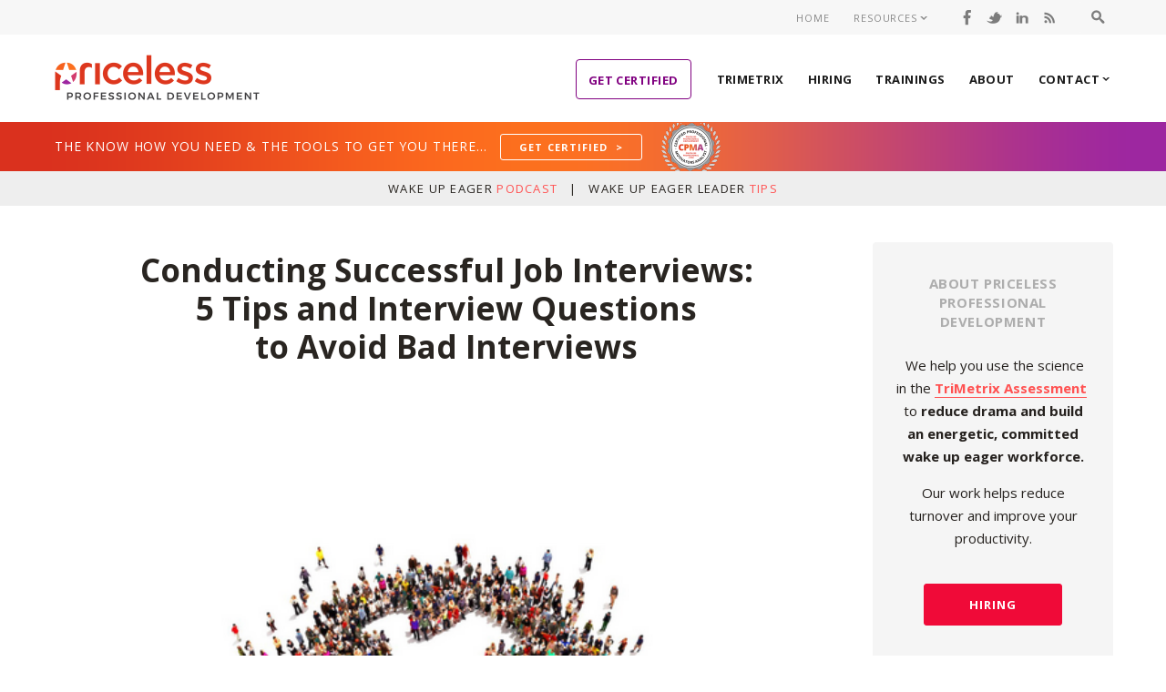

--- FILE ---
content_type: text/html; charset=UTF-8
request_url: https://www.pricelessprofessional.com/conducting-successful-job-interviews-2.html
body_size: 12608
content:
<!DOCTYPE HTML>
<html>
<head><meta http-equiv="content-type" content="text/html; charset=UTF-8"><title>Conducting Successful Job Interviews: 5 Tips & Must-Ask Questions </title><meta name="description" content="To conduct successful interviews you must avoid the 'Warren Harding Error 'of unconscious influence - here are  5 tips  interview questions to help."><meta id="viewport" name="viewport" content="width=device-width, initial-scale=1">
<link href="/A.sd,,_support-files,,_style.css+fonts,,_raleway,,_400.css+fonts,,_raleway,,_400-italic.css+fonts,,_raleway,,_700-italic.css+fonts,,_raleway,,_700.css+plugins,,_ss-ui-bootstrap,,_css,,_ss-ui-bootstrap.css,Mcc.A8tDT0HO1T.css.pagespeed.cf.2B1U-LaVnh.css" rel="stylesheet" type="text/css"/>
<!-- start: tool_blocks.sbi_html_head -->
<!-- Global site tag (gtag.js) - Google Analytics -->
<script async src="https://www.googletagmanager.com/gtag/js?id=G-NS44D6T271"></script>
<script>window.dataLayer=window.dataLayer||[];function gtag(){dataLayer.push(arguments);}gtag('js',new Date());gtag('config','G-NS44D6T271');</script>
<link rel="apple-touch-icon" sizes="57x57" href="/xfavicon-57x57.png.pagespeed.ic.Eq5RjX8G0w.webp"> <link rel="apple-touch-icon" sizes="60x60" href="/xfavicon-60x60.png.pagespeed.ic.GpP4xp1GRE.webp"> <link rel="apple-touch-icon" sizes="72x72" href="/xfavicon-72x72.png.pagespeed.ic.tU_bTqnmfI.webp"> <link rel="apple-touch-icon" sizes="76x76" href="/xfavicon-76x76.png.pagespeed.ic.kXA2-QwgDR.webp"> <link rel="apple-touch-icon" sizes="114x114" href="/xfavicon-114x114.png.pagespeed.ic.OGQ5zO49sy.webp"> <link rel="apple-touch-icon" sizes="120x120" href="/xfavicon-120x120.png.pagespeed.ic.qmay7GwN8h.webp"> <link rel="apple-touch-icon" sizes="144x144" href="/xfavicon-144x144.png.pagespeed.ic.Ta0bl2Rhof.webp"> <link rel="apple-touch-icon" sizes="152x152" href="/xfavicon-152x152.png.pagespeed.ic.5OWj7tYxOT.webp"> <link rel="apple-touch-icon" sizes="180x180" href="/xfavicon-180x180.png.pagespeed.ic._GS8nlUoMO.webp"> <link rel="icon" type="image/png" href="/xfavicon-36x36.png.pagespeed.ic.IEHu75WyEa.webp" sizes="36x36"> <link rel="icon" type="image/png" href="/xfavicon-48x48.png.pagespeed.ic.IU2nW7EaWy.webp" sizes="48x48"> <link rel="icon" type="image/png" href="/xfavicon-72x72.png.pagespeed.ic.tU_bTqnmfI.webp" sizes="72x72"> <link rel="icon" type="image/png" href="/xfavicon-96x96.png.pagespeed.ic.WrrepjEPjr.webp" sizes="96x96"> <link rel="icon" type="image/png" href="/xfavicon-144x144.png.pagespeed.ic.Ta0bl2Rhof.webp" sizes="144x144"> <link rel="icon" type="image/png" href="/xfavicon-192x192.png.pagespeed.ic.4Z2Ysma4Ak.webp" sizes="192x192"> <link rel="icon" type="image/png" href="/favicon-16x16.png" sizes="16x16"> <link rel="icon" type="image/png" href="/xfavicon-32x32.png.pagespeed.ic.eXNCVFOGy3.webp" sizes="32x32"> <link rel="icon" type="image/png" href="/xfavicon-48x48.png.pagespeed.ic.IU2nW7EaWy.webp" sizes="48x48"><link rel="canonical" href="https://www.pricelessprofessional.com/conducting-successful-job-interviews-2.html"/>
<link rel="alternate" type="application/rss+xml" title="RSS" href="https://www.pricelessprofessional.com/what-is-leadership.xml">
<meta property="og:site_name" content="WakeUpEager.com"/>
<meta property="og:title" content="Conducting Successful Job Interviews: 5 Tips &amp; Must-Ask Questions "/>
<meta property="og:description" content="To conduct successful interviews you must avoid the 'Warren Harding Error 'of unconscious influence - here are  5 tips  interview questions to help."/>
<meta property="og:type" content="article"/>
<meta property="og:url" content="https://www.pricelessprofessional.com/conducting-successful-job-interviews-2.html"/>
<meta property="og:image" content="https://www.pricelessprofessional.com/images/peoplepuzzle.png"/>
<meta property="og:image" content="https://www.pricelessprofessional.com/what-is-leadership-fb.jpg"/>
<meta property="fb:app_id" content="1481519085461548"/>
<meta property="fb:admins" content="http://www.facebook.com/wakeupeager"/>
<!-- SD -->
<script>var https_page=0</script>
<!-- end: tool_blocks.sbi_html_head -->
<!-- start: shared_blocks.79225304#end-of-head -->
<link href="https://fonts.googleapis.com/css?family=Montserrat:400,700|Open+Sans:300,400,400i,700" rel="stylesheet">
<meta name="apple-itunes-app" content="app-id=965957578, affiliate-data=1010l34YD, app-argument=myURL">
<!-- end: shared_blocks.79225304#end-of-head -->
<script>var FIX=FIX||{};</script>
</head>
<body class="responsive">
<div id="PageWrapper" class="modern">
<div id="HeaderWrapper">
<div id="Header">
<div class="Liner">
<div class="WebsiteName">
<a href="/">pricelessprofessional.com</a>
</div>
<!-- start: shared_blocks.79225300#top-of-header -->
<script src="//platform-api.sharethis.com/js/sharethis.js#property=5a20386707047400115aaf3a&product=sticky-share-buttons"></script>
<!-- start: tool_blocks.navbar.horizontal.right --><div class="ResponsiveNavWrapper">
<div class="ResponsiveNavButton"><span>Menu</span></div><div class="HorizontalNavBarRight HorizontalNavBar HorizontalNavBarCSS ResponsiveNav"><ul class="root"><li class="li1"><a href="/">Home</a></li><li class="li1"><a href="/assessment-certification-training.html">Get Certified</a></li><li class="li1"><a href="/what-is-trimetrix.html">TriMetrix</a></li><li class="li1"><a href="/secret-to-superior-performance.html">Hiring</a></li><li class="li1"><a href="/TriMetrixTrainingProgramsGeneral.html">Trainings</a></li><li class="li1"><a href="/about-priceless2.html">About</a></li><li class="li1 submenu"><span class="navheader">Contact</span><ul><li class="li2"><a href="/contact.html">Complimentary Consultation</a></li><li class="li2"><a href="/clients.html">Client List</a></li><li class="li2"><a href="/client-comments.html">Client Comments</a></li></ul></li><li class="li1 submenu"><span class="navheader">Resources</span><ul><li class="li2"><a href="/what-is-trimetrix-video.html">What is TriMetrix?</a></li><li class="li2"><a href="/what-is-target-selling-insights.html">Sales Professional Assessment</a></li><li class="li2"><a href="/wakeupeager.html">Wake Up Eager Tips</a></li><li class="li2"><a href="/educational-leadership-magazine.html">Newsletter</a></li><li class="li2"><a href="/wakeupeagerworkforce.html">Podcast</a></li><li class="li2"><a href="/what-is-leadership-blog.html">Blog/New Stuff</a></li><li class="li2"><a href="/finding-motivation-1.html">Blog Post Archives</a></li><li class="li2"><a href="/finding-motivation-and-support.html">Books</a></li><li class="li2"><a href="/in-the-press.html">In The Press</a></li></ul></li></ul></div></div>
<!-- end: tool_blocks.navbar.horizontal.right -->
<div class=" TopBarWrapper" style="box-sizing: border-box">
<div class=" TopBar" style="box-sizing: border-box"><div class="DesktopSearchWrapper">
<div class="SearchWrapper">
<div id="sb-search" class="sb-search">
<form action="https://search.freefind.com/find.html" accept-charset="utf-8" target="_self">
<input type="hidden" name="si" value="31980374">
<input type="hidden" name="pid" value="r">
<input type="hidden" name="n" value="0">
<input type="hidden" name="_charset_" value="">
<input type="hidden" name="bcd" value="&#247;">
<input class="sb-search-input" placeholder="Search this site..." type="text" value="" name="query" id="search"/>
<input class="sb-search-submit" type="submit" value=""/>
<span class="sb-icon-search"></span>
</form>
</div>
</div> <!-- end SearchWrapper -->
</div> <!-- end DesktopSearchWrapper -->
<div class="SocialIconsHeader">
<div class="SocialIcons">
<ul>
<li>
<a class="SocialIconFacebook" href="https://www.facebook.com/wakeupeager" rel="noopener" target="_blank" title="Priceless Professional on Facebook"></a>
</li>
<li>
<a class="SocialIconTwitter" href="https://twitter.com/wakeupeager" rel="noopener" target="_blank" title="Priceless Professional on Twitter"></a>
</li>
<li>
<a class="SocialIconLinkedIn" href="http://www.linkedin.com/in/suzieprice/" rel="noopener" target="_blank" title="Priceless Professional on LinkedIn"></a>
</li>
<li>
<a class="SocialIconRSS" href="http://feeds2.feedburner.com/WhatIsLeadershipWhatGreatLeadersDoDifferently" rel="noopener" target="_blank" title="Priceless Professional RSS Feed"></a>
</li>
</ul>
</div> <!-- end SocialIcons -->
</div> <!-- end SocialIconsHeader -->
</div>
</div>
<!-- end: shared_blocks.79225300#top-of-header -->
<!-- start: shared_blocks.79225291#bottom-of-header -->
<!-- start: shared_blocks.225447373#Below Header Get Certified Bar -->
</div></div></div>
<div class="BelowHeaderWrapper">
<div class="BelowHeader">
<div class="Liner">
<p>The Know How You Need & the Tools to Get You There...&#xa0; <a href="https://www.pricelessprofessional.com/assessment-certification-training.html" target="_blank">Get Certified&#xa0; &gt;</a></p>
<img src="/image-files/67x53xget-certified-badge-134x106.png.pagespeed.ic.Hhnz-CjtPg.webp" alt="Get Certified" width="67" height="53">
</div></div></div> <!-- end BelowHeaderWrapper -->
<div><div><div>
<!-- end: shared_blocks.225447373#Below Header Get Certified Bar -->
</div></div></div>
<!-- start: shared_blocks.225411031#Promo Bar -->
<div class="PromoBar">
<p style="text-align: center;">Wake Up Eager <a href="https://www.pricelessprofessional.com/wakeupeagerworkforce.html">Podcast</a>&#xa0;&#xa0; |&#xa0;&#xa0; Wake Up Eager Leader&#xa0;<a href="https://www.pricelessprofessional.com/wakeupeager.html">Tips</a><br/></p>
</div> <!-- end PromoBar -->
<!-- end: shared_blocks.225411031#Promo Bar -->
<div><div><div>
<!-- end: shared_blocks.79225291#bottom-of-header -->
</div><!-- end Liner -->
</div><!-- end Header -->
</div><!-- end HeaderWrapper -->
<div id="ColumnsWrapper">
<div id="ContentWrapper">
<div id="ContentColumn">
<div class="Liner">
<!-- start: shared_blocks.79225288#above-h1 -->
<!-- end: shared_blocks.79225288#above-h1 -->
<h1 style="text-align: center"><b>Conducting Successful Job Interviews: <br/>5 Tips and Interview Questions <br/>to Avoid Bad Interviews</b><br/></h1>
<!-- start: shared_blocks.79225308#below-h1 -->
<div class="Stripe1 Stripe" style="box-sizing: border-box"><div class="StripeLiner"></div></div>
<!-- end: shared_blocks.79225308#below-h1 -->
<div class="ImageBlock ImageBlockCenter"><img src="https://www.pricelessprofessional.com/images/peoplepuzzle.png" width="572" height="429" data-pin-media="https://www.pricelessprofessional.com/images/peoplepuzzle.png" style="width: 572px; height: auto"></div>
<p><span style="font-size: 16px;">There are three important issues that greatly impact hiring and profitability:</span></p><ul><li> Issue #1:&#xa0;Current employment trends<br/></li><li>Issue #2: Actual costs
associated with employee turnover and
hiring mistakes <br/></li><li>Issue #3: Our human tendency to
‘thin-slice’ and
to be influenced through unconscious bias</li></ul><p><span style="font-size: 16px;">These three issues from <a href="https://www.pricelessprofessional.com/conducting-successful-job-interviews.html" target="_blank">Part 1</a> point to the need and <b>requirement</b> that companies
large and small use effective tools and processes to make the hiring process
more accurate. </span><span style="font-size:10.0pt"><span style="font-size: 16px;">Simply put - you <u><b>must</b></u> be conducting successful job interviews!</span><br/></span></p>
<!-- start: shared_blocks.79225303#below-paragraph-1 -->
<!-- end: shared_blocks.79225303#below-paragraph-1 -->
<h3 style="text-align: left">Five Action Tips&#xa0;& Must-Ask Interview Questions...<br/></h3>
<p>Action Tips:</p>
<ul><li><b>1. Create a simple
hiring process that is thorough, constantly updated, and followed by everyone
who hires.&#xa0;</b>This is basic, I know, but many companies wing
it. Make sure <a href="https://www.pricelessprofessional.com/hiring-process-insight.html" target="_blank">you've got this essential in place</a>. And if it is already in
place, continually refine and improve it.<br/><br/></li><li><b>2. Sell recruits on
what's exciting about your company's mission, NOT just the job description.
</b> During the interview, the Candidate should talk 75% of the time, and the
Interviewer only 25%. This is an important ratio to remember -
75:25. But when you, the Interviewer, do talk (during your 25%), be
sure to share why working at your company matters. Share all of the meaningful
aspects.&#xa0; In the interview, initially, you
want to inspire, interest and promote your brand. It does not matter whether this
person is the top or bottom pick. <br/><br/></li><li><b>3. Determine the specific personal skills the job needs for
optimum performance.&#xa0;</b> Don't just focus on background and
experience.&#xa0; Look at the attitude and emotional skills, like teamwork,
results orientation, and decision-making ability.&#xa0;<span style="font-weight: normal;">&#xa0;The top 2</span><span style="font-weight: normal;"> personal skills required for superior performance in almost every job are Personal Accountability and Self-Management.&#xa0; <br/></span><br/>For Personal Accountability, ask 1) Tell me about a time when it was necessary to admit to others that you had made a mistake. How did you handle it? <em>Listen for examples & info that reveal high or low personal accountability.</em> <br/>&#xa0;&#xa0;<br/>For Self-Management, ask 2) Do
you consider yourself a good time manager? Please share the
planning system you use and show me how you use it. How much time do
you spend getting organized daily? When do you do it? What
impact do you think this habit has on your results? <em>Listen for examples & info that reveal high or low self-management.</em><br/></li><li><b>4. Determine
what</b><b> the job will reward.&#xa0;</b><span style="font-weight: normal;">Then,</span> in the interview, focus on finding out what truly
motivates your candidate.&#xa0;<b>Make sure the job rewards MATCH</b> what
the candidate is intrinsically motivated by. For example, most sales
jobs reward a high drive and interest in economic gain, and studies tell us that 72% of all top salespeople are driven by financial growth.&#xa0; <br/><br/><span style="font-weight: normal;text-decoration: none;">Three interview questions you should ask all SALES candidates to
measure how strong their economic interest drive is are:</span> <br/>1) How important is earning a lot of money to you? What do you consider to be "a lot" of money?&#xa0; <br/>2) Where would you like to be, financially, in 5 years? Ten years? Why?<br/>3) What role does earning a significant income in your job choices? In staying in a job?<br/><br/></li><li><b>5.
Make sure you have the right people on your team interviewing candidates.&#xa0;</b>Do they understand the position, your
benchmark, and the company’s vision? Are they trained in interviewing? Do they know the company’s hiring
process? This is another basic that gets left behind when you're in a
hurry. A poor interviewer is detrimental to your bottom line.&#xa0;<em>(See
the </em><a href="https://www.pricelessprofessional.com/conducting-successful-job-interviews.html#stats" onclick="return FIX.track(this);"><em>stats </em></a><em>around the costs of poor hiring as a reminder!)</em></li></ul><p><br/>
<p><span style="font-size: 13pt;font-family: Arial, Helvetica;">Download these<a href="https://wakeupeager.s3.amazonaws.com/ConductingSuccessfulJobInterviews.pdf" onclick="return FIX.track(this);">&#xa0;five steps and interview questions</a>.&#xa0; They will help you avoid the “Warren Harding Error” and beat emerging
trends and costs of high turnover and hiring mistakes.</span></p><p><span style="font-family: Arial, Helvetica;"><span style="font-size: 13pt;">Do not let the busyness of your everyday relegate the specific </span><span style="font-size: 17.3333px;">hiring process to something that you do at the last minute and get</span><span style="font-size: 13pt;">&#xa0;little thought.</span></span><b>&#xa0;</b><span style="font-family: Arial, Helvetica;"><span style="font-size: 13pt;">Make conscious hiring decisions by developing a mindful, high-priority hiring process.</span></span></p></p>
<!-- start: shared_blocks.79225302#above-socialize-it -->
<!-- end: shared_blocks.79225302#above-socialize-it -->
<!-- start: shared_blocks.79225290#socialize-it -->
<br>
<div class="CalloutBox" style="box-sizing: border-box"><p style="text-align: center;"><span style="font-size: 23px;"><b>LET'S TALK:</b><span style="font-size: 18px;"><b><span style="font-weight: normal;"><br/>Contact us to schedule a Complimentary Consulting Call</span><br/><span style="font-weight: normal;">or to ask questions about any of our Hiring,</span><br/></b><span style="font-weight: normal;">Coaching, Training and Assessment services.</span></span><br/></span></p>
<div class=" WhiteButton" style="box-sizing: border-box"><div class="ButtonBlock ss-ui-bootstrap" style="text-align:center"><a href="https://www.pricelessprofessional.com/contact.html" class="btn btn-primary" id="element229778586" target="_blank" title="Go to Contact Suzie Price at Priceless Professional Development" id="229778586">Get in Touch...</a>
</div>
</div>
<!-- THIS INSERTS A 25PX-HIGH SPACER -->
<div class="Spacer25"></div>
</div>
<!-- end: shared_blocks.79225290#socialize-it -->
<p style="text-align: center;"><a href="https://www.pricelessprofessional.com/secret-to-superior-performance.html" target="_blank" onclick="return FIX.track(this);">Leave This Conducting Successful Job Interviews Article - <br/>Go To My Main Hiring Page for More Articles and Resources</a></p>
<!-- start: shared_blocks.79225299#below-socialize-it -->
<!-- end: shared_blocks.79225299#below-socialize-it -->
</div><!-- end Liner -->
</div><!-- end ContentColumn -->
</div><!-- end ContentWrapper -->
<div id="NavWrapper">
<div id="NavColumn">
<div class="Liner">
<!-- start: shared_blocks.79225309#top-of-nav-column -->
<!-- start: shared_blocks.225447368#Third_Column_OneSheet_2019 -->
<div class=" FeatureBox" style="box-sizing: border-box"><h4 style="text-align: center"><b>About Priceless Professional Development</b><br/></h4>
<p style="text-align: center;">&#xa0;We help <span style="font-weight: normal;">you use the science in the <a href="https://www.pricelessprofessional.com/what-is-trimetrix.html" target="_blank"><b>TriMetrix Assessment</b></a>&#xa0; to </span><b>reduce drama and build an energetic, committed wake up eager workforce. </b><br/></p>
<p style="text-align: center;"><span style="font-weight: normal;">Our work helps reduce turnover and improve your productivity. </span></p><br/>
<div class=" RedButton" style="box-sizing: border-box"><div class="ButtonBlock ss-ui-bootstrap" style="text-align:center"><a href="https://www.pricelessprofessional.com/secret-to-superior-performance.html" class="btn btn-primary" id="element227434326" target="_blank" title="Go to The Secret To Superior Performance:How to Hire The Right People" id="227434326">Hiring</a>
</div>
</div>
<br><br>
<div class="ButtonBlock ss-ui-bootstrap" style="text-align:center"><a href="https://www.pricelessprofessional.com/corporate-leadership-coaching.html" class="btn btn-primary" id="element227434327" target="_blank" title="Go to Corporate Leadership Coaching: A Proven Process That Works" id="227434327">Coaching</a>
</div>
<br><br>
<div class=" MagentaButton" style="box-sizing: border-box"><div class="ButtonBlock ss-ui-bootstrap" style="text-align:center"><a href="https://www.pricelessprofessional.com/corporate-leadership-teams-1.html" class="btn btn-primary" id="element227434329" target="_blank" title="Go to Corporate Leadership Training and Team Building Programs " id="227434329">Teams</a>
</div>
</div>
<br><br>
<div class="ImageBlock ImageBlockCenter"><a href="https://www.pricelessprofessional.com/wakeupeagerworkforce.html" title="Go to WakeUpEagerWorkforce Podcast Episode Directory"><img src="https://www.pricelessprofessional.com/images/xWakeUpEagerPodcastCover400_300.png.pagespeed.ic.PmnM08jVra.webp" width="300" height="300" data-pin-media="https://www.pricelessprofessional.com/images/WakeUpEagerPodcastCover400_300.png" style="width: 300px; height: auto"><span class="Caption CaptionCenter" style="max-width:300px">Subscribe and Listen to the Podcast</span></a></div>
<br>
<div class="ImageBlock ImageBlockCenter"><a href="https://www.pricelessprofessional.com/leadership-interview-questions.html" target="_blank" title="Go to Leadership Interview Questions:70 Hiring Best Practices & Tips Book"><img src="https://www.pricelessprofessional.com/images/HowtoHireSuperiorPerformers_FlatSquare.png" width="4348" height="5435" data-pin-media="https://www.pricelessprofessional.com/images/HowtoHireSuperiorPerformers_FlatSquare.png" style="width: 4348px; height: auto"><span class="Caption CaptionCenter" style="max-width:4348px">Buy the Book</span></a></div>
<br>
<div class="ImageBlock ImageBlockCenter"><a href="https://www.pricelessprofessional.com/stress-management-help.html" target="_blank" title="Go to Stress Management Help and Strategies - 120 Mind, Body, Spirit Tips Book"><img src="https://www.pricelessprofessional.com/images/StressManagementStrategiesBook_Flat-01.png" width="4348" height="5435" data-pin-media="https://www.pricelessprofessional.com/images/StressManagementStrategiesBook_Flat-01.png" style="width: 4348px; height: auto"><span class="Caption CaptionCenter" style="max-width:4348px">Buy the Book</span></a></div>
<br>
<div class="ImageBlock ImageBlockCenter"><a href="https://wakeupeager.s3.amazonaws.com/SuziePrice-OneSheet-2020.07-ForWeb.pdf" onclick="return FIX.track(this);" rel="noopener" target="_blank"><img src="https://www.pricelessprofessional.com/images/xOverviewOfServices.png.pagespeed.ic.SwAMNgnW3L.webp" width="250" height="412" data-pin-media="https://www.pricelessprofessional.com/images/OverviewOfServices.png" style="width: 250px; height: auto"></a></div>
<div class="CalloutBox" style="box-sizing: border-box"><div class="ImageBlock ImageBlockCenter"><a href="https://visitor.r20.constantcontact.com/manage/optin?v=001mBomMP0GdY8SqJs9ISe0qNpDyPY6tS490qa5XCOMYMLcqRuOR3t5Cel9fsxwS0pWNYRST2yQZgjBUHgdpAjKAwjrCn7EhSQuKHPsD46fDI4%3D" onclick="return FIX.track(this);" rel="noopener" target="_blank"><img src="https://www.pricelessprofessional.com/images/xRiskRewardResearchInHiring-ebook-free.png.pagespeed.ic.xuv9pGgC9D.webp" width="350" height="453" data-pin-media="https://www.pricelessprofessional.com/images/RiskRewardResearchInHiring-ebook-free.png" style="width: 350px; height: auto"></a></div>
<p style="text-align: center;"><span style="font-size: 16px;">Have you ever hired the wrong person and lived to regret it?</span></p><p style="text-align: center;"><span style="font-size: 16px;">
<a href="https://visitor.r20.constantcontact.com/manage/optin?v=001mBomMP0GdY8SqJs9ISe0qNpDyPY6tS490qa5XCOMYMLcqRuOR3t5Cel9fsxwS0pWNYRST2yQZgjBUHgdpAjKAwjrCn7EhSQuKHPsD46fDI4%3D" onclick="return FIX.track(this);">Sign up for our monthly newsletter </a>and you'll get this&#xa0; <b>FREE GUIDE</b>, "<em>Risk, Reward and Research in Hiring"</em>&#xa0;on the&#xa0; three biggest mistakes interviewers make.</span></p>
</div>
</div>
<!-- end: shared_blocks.225447368#Third_Column_OneSheet_2019 -->
<!-- end: shared_blocks.79225309#top-of-nav-column -->
<!-- start: shared_blocks.79225305#navigation --><!-- end: shared_blocks.79225305#navigation -->
<!-- start: shared_blocks.79225310#bottom-of-nav-column -->
<!-- end: shared_blocks.79225310#bottom-of-nav-column -->
</div><!-- end Liner -->
</div><!-- end NavColumn -->
</div><!-- end NavWrapper -->
</div><!-- end ColumnsWrapper -->
<div id="FooterWrapper">
<div id="Footer">
<div class="Liner">
<!-- start: shared_blocks.79225292#above-bottom-nav -->
<p>Don’t miss our newsletters, blogs or podcasts...<br/></p>
<div class="ConnectButtons">
<ul>
<li><a href="https://www.pricelessprofessional.com/newsletter-archive.html"><img src="[data-uri]" alt="Newsletter"/></a>
</li>
<li><a href="what-is-leadership-blog.html"><img src="[data-uri]" alt="Blog"/></a>
</li>
<li><a href="wakeupeagerworkforce.html"><img src="[data-uri]" alt="Podcasts"/></a>
</li>
</ul>
</div> <!-- end ConnectButtons -->
<!-- end: shared_blocks.79225292#above-bottom-nav -->
<!-- start: shared_blocks.79225295#bottom-navigation -->
</div></div></div> <!-- end FooterWrapper -->
<div class="FooterNavWrapper">
<div class="FooterNav"><div class="Liner">
<ul><li><a href="https://www.pricelessprofessional.com/" onclick="return FIX.track(this);">Home</a></li><li><a href="https://www.pricelessprofessional.com/assessment-certification-training.html">Get Certified</a></li><li><a href="https://www.pricelessprofessional.com/secret-to-superior-performance.html">Hiring</a></li><li><a href="https://www.pricelessprofessional.com/corporate-leadership-coaching.html">Coaching</a></li><li><a href="https://www.pricelessprofessional.com/corporate-leadership-teams-1.html">Training</a></li><li><a href="https://www.pricelessprofessional.com/contact.html">Contact</a></li></ul>
</div></div></div> <!-- end FooterNavWrapper -->
<!-- end: shared_blocks.79225295#bottom-navigation -->
<!-- start: shared_blocks.79225289#below-bottom-nav -->
<!-- end: shared_blocks.79225289#below-bottom-nav -->
<!-- start: shared_blocks.79225294#footer -->
<div class="FooterBottomWrapper">
<div class="FooterBottom">
<div class="Liner">
<div class="FooterLogo"><a href="https://www.pricelessprofessional.com/"></a></div> <!-- FOOTER LOGO -->
<div class="SocialIcons">
<ul>
<li>
<a class="SocialIconFacebook" href="https://www.facebook.com/wakeupeager" rel="noopener" target="_blank" title="Priceless Professional on Facebook"></a>
</li>
<li>
<a class="SocialIconTwitter" href="https://twitter.com/wakeupeager" rel="noopener" target="_blank" title="Priceless Professional on Twitter"></a>
</li>
<li>
<a class="SocialIconLinkedIn" href="http://www.linkedin.com/in/suzieprice/" rel="noopener" target="_blank" title="Priceless Professional on LinkedIn"></a>
</li>
<li>
<a class="SocialIconRSS" href="http://feeds2.feedburner.com/WhatIsLeadershipWhatGreatLeadersDoDifferently" rel="noopener" target="_blank" title="Priceless Professional RSS Feed"></a>
</li>
</ul>
</div> <!-- end SocialIcons -->
<p>Copyright © 2004-2021 Priceless Professional Development</p><p><a href="https://www.pricelessprofessional.com/privacy-policy.html">Privacy Policy</a> &#xa0; | &#xa0; <a href="https://www.pricelessprofessional.com/sitemap.html">Sitemap</a> &#xa0; | &#xa0; <a href="http://www.sitesell.com/Suzie1.html" onclick="return FIX.track(this);" rel="nofollow">Powered by Solo Built It!</a></p>
</div></div></div> <!-- end FooterBottomWrapper -->
<!-- PLACE ANY SITE SCRIPTS BELOW HERE -->
<!-- Begin Constant Contact Active Forms -->
<script>var _ctct_m="6dc521cf5d336b1145a3a519ac8eed44";</script>
<script id="signupScript" src="//static.ctctcdn.com/js/signup-form-widget/current/signup-form-widget.min.js" async defer></script>
<!-- End Constant Contact Active Forms -->
<!-- FREE FIND SEARCH SCRIPTS -->
<script src="https://cdnjs.cloudflare.com/ajax/libs/jquery/2.1.3/jquery.min.js"></script>
<script src="support-files/modernizr.custom.js+classie.js+uisearch.js.pagespeed.jc.DKDMkmkKlQ.js"></script><script>eval(mod_pagespeed_cgpO9UCDFk);</script>
<script>eval(mod_pagespeed_UOZJczjFj7);</script>
<script>eval(mod_pagespeed_8ElNuWOJ8_);</script>
<script>new UISearch(document.getElementById('sb-search'));</script>
<!-- TESTIMONIAL SCRIPTS -->
<link rel="stylesheet" href="https://cdnjs.cloudflare.com/ajax/libs/owl-carousel/1.3.3/owl.carousel.min.css">
<link rel="stylesheet" href="https://cdnjs.cloudflare.com/ajax/libs/owl-carousel/1.3.3/owl.theme.min.css">
<!-- <script type="text/javascript" src="https://code.jquery.com/jquery-1.12.0.min.js"></script> -->
<script src="https://cdnjs.cloudflare.com/ajax/libs/owl-carousel/1.3.3/owl.carousel.min.js"></script>
<script>$(document).ready(function(){$("#testimonial-slider").owlCarousel({items:1,itemsDesktop:[1000,1],itemsDesktopSmall:[979,1],itemsTablet:[768,1],pagination:true,autoPlay:8000});});</script>
<script>stLight.options({publisher:"33110650-1175-4db5-a90f-bdd4613e6296",doNotHash:false,doNotCopy:false,hashAddressBar:false});</script>
<script>var options={"publisher":"33110650-1175-4db5-a90f-bdd4613e6296","position":"left","ad":{"visible":false,"openDelay":5,"closeDelay":0},"chicklets":{"items":["facebook","twitter","linkedin","email","sharethis","evernote"]}};var st_hover_widget=new sharethis.widgets.hoverbuttons(options);</script>
<!-- end: shared_blocks.79225294#footer -->
</div><!-- end Liner -->
</div><!-- end Footer -->
</div><!-- end FooterWrapper -->
</div><!-- end PageWrapper -->
<script src="/sd/support-files/fix.js"></script>
<script>FIX.doEndOfBody();</script>
<script src="/sd/support-files/design.js"></script>
<!-- start: tool_blocks.sbi_html_body_end -->
<script>var SS_PARAMS={pinterest_enabled:false,googleplus1_on_page:false,socializeit_onpage:false};</script><style>.g-recaptcha{display:inline-block}.recaptcha_wrapper{text-align:center}</style>
<script>if(typeof recaptcha_callbackings!=="undefined"){SS_PARAMS.recaptcha_callbackings=recaptcha_callbackings||[]};</script><script>(function(d,id){if(d.getElementById(id)){return;}var s=d.createElement('script');s.async=true;s.defer=true;s.src="/ssjs/ldr.js";s.id=id;d.getElementsByTagName('head')[0].appendChild(s);})(document,'_ss_ldr_script');</script><!-- end: tool_blocks.sbi_html_body_end -->
<!-- Generated at 11:28:22 13-Sep-2025 with justletters v159 -->
<script async src="/ssjs/lazyload.min.js.pagespeed.jm.GZJ6y5Iztl.js"></script>
</body>
</html>


--- FILE ---
content_type: text/css
request_url: https://www.pricelessprofessional.com/A.sd,,_support-files,,_style.css+fonts,,_raleway,,_400.css+fonts,,_raleway,,_400-italic.css+fonts,,_raleway,,_700-italic.css+fonts,,_raleway,,_700.css+plugins,,_ss-ui-bootstrap,,_css,,_ss-ui-bootstrap.css,Mcc.A8tDT0HO1T.css.pagespeed.cf.2B1U-LaVnh.css
body_size: 22625
content:
@charset "utf-8";@font-face{font-family:AvantGardeRegular;font-display:fallback;src:url(css_webfonts/avantgarde-webfont.eot);src:url(css_webfonts/avantgarde-webfont.eot?iefix) format('eot') , url(css_webfonts/avantgarde-webfont.woff) format('woff') , url(css_webfonts/avantgarde-webfont.ttf) format('truetype') , url(css_webfonts/avantgarde-webfont.svg#webfontILwWK1qr) format('svg');font-weight:normal;font-style:normal}@font-face{font-family:'icomoon';src:url(support-files/icomoon.eot);src:url(support-files/icomoon.eot?#iefix) format('embedded-opentype') , url(support-files/icomoon.woff) format('woff') , url(support-files/icomoon.ttf) format('truetype') , url(support-files/icomoon.svg#icomoon) format('svg');font-weight:normal;font-style:normal}@font-face{font-family:'Raleway';font-style:normal;font-display:swap;font-weight:400;src:url(fonts/raleway/files/raleway-cyrillic-ext-400-normal.woff2) format('woff2') , url(fonts/raleway/files/raleway-all-400-normal.woff) format('woff');unicode-range: U+0460-052F,U+1C80-1C88,U+20B4,U+2DE0-2DFF,U+A640-A69F,U+FE2E-FE2F}@font-face{font-family:'Raleway';font-style:normal;font-display:swap;font-weight:400;src:url(fonts/raleway/files/raleway-cyrillic-400-normal.woff2) format('woff2') , url(fonts/raleway/files/raleway-all-400-normal.woff) format('woff');unicode-range:U +0301 , U +0400-045F , U +0490-0491 , U +04B0-04B1 , U +2116}@font-face{font-family:'Raleway';font-style:normal;font-display:swap;font-weight:400;src:url(fonts/raleway/files/raleway-vietnamese-400-normal.woff2) format('woff2') , url(fonts/raleway/files/raleway-all-400-normal.woff) format('woff');unicode-range:U +0102-0103 , U +0110-0111 , U +0128-0129 , U +0168-0169 , U +01A0-01A1 , U +01AF-01B0 , U +1EA0-1EF9 , U +20AB}@font-face{font-family:'Raleway';font-style:normal;font-display:swap;font-weight:400;src:url(fonts/raleway/files/raleway-latin-ext-400-normal.woff2) format('woff2') , url(fonts/raleway/files/raleway-all-400-normal.woff) format('woff');unicode-range: U+0100-024F,U+0259,U+1E00-1EFF,U+2020,U+20A0-20AB,U+20AD-20CF,U+2113,U+2C60-2C7F,U+A720-A7FF}@font-face{font-family:'Raleway';font-style:normal;font-display:swap;font-weight:400;src:url(fonts/raleway/files/raleway-latin-400-normal.woff2) format('woff2') , url(fonts/raleway/files/raleway-all-400-normal.woff) format('woff');unicode-range: U+0000-00FF,U+0131,U+0152-0153,U+02BB-02BC,U+02C6,U+02DA,U+02DC,U+2000-206F,U+2074,U+20AC,U+2122,U+2191,U+2193,U+2212,U+2215,U+FEFF,U+FFFD}@font-face{font-family:'Raleway';font-style:italic;font-display:swap;font-weight:400;src:url(fonts/raleway/files/raleway-cyrillic-ext-400-italic.woff2) format('woff2') , url(fonts/raleway/files/raleway-all-400-italic.woff) format('woff');unicode-range: U+0460-052F,U+1C80-1C88,U+20B4,U+2DE0-2DFF,U+A640-A69F,U+FE2E-FE2F}@font-face{font-family:'Raleway';font-style:italic;font-display:swap;font-weight:400;src:url(fonts/raleway/files/raleway-cyrillic-400-italic.woff2) format('woff2') , url(fonts/raleway/files/raleway-all-400-italic.woff) format('woff');unicode-range:U +0301 , U +0400-045F , U +0490-0491 , U +04B0-04B1 , U +2116}@font-face{font-family:'Raleway';font-style:italic;font-display:swap;font-weight:400;src:url(fonts/raleway/files/raleway-vietnamese-400-italic.woff2) format('woff2') , url(fonts/raleway/files/raleway-all-400-italic.woff) format('woff');unicode-range:U +0102-0103 , U +0110-0111 , U +0128-0129 , U +0168-0169 , U +01A0-01A1 , U +01AF-01B0 , U +1EA0-1EF9 , U +20AB}@font-face{font-family:'Raleway';font-style:italic;font-display:swap;font-weight:400;src:url(fonts/raleway/files/raleway-latin-ext-400-italic.woff2) format('woff2') , url(fonts/raleway/files/raleway-all-400-italic.woff) format('woff');unicode-range: U+0100-024F,U+0259,U+1E00-1EFF,U+2020,U+20A0-20AB,U+20AD-20CF,U+2113,U+2C60-2C7F,U+A720-A7FF}@font-face{font-family:'Raleway';font-style:italic;font-display:swap;font-weight:400;src:url(fonts/raleway/files/raleway-latin-400-italic.woff2) format('woff2') , url(fonts/raleway/files/raleway-all-400-italic.woff) format('woff');unicode-range: U+0000-00FF,U+0131,U+0152-0153,U+02BB-02BC,U+02C6,U+02DA,U+02DC,U+2000-206F,U+2074,U+20AC,U+2122,U+2191,U+2193,U+2212,U+2215,U+FEFF,U+FFFD}@font-face{font-family:'Raleway';font-style:italic;font-display:swap;font-weight:700;src:url(fonts/raleway/files/raleway-cyrillic-ext-700-italic.woff2) format('woff2') , url(fonts/raleway/files/raleway-all-700-italic.woff) format('woff');unicode-range: U+0460-052F,U+1C80-1C88,U+20B4,U+2DE0-2DFF,U+A640-A69F,U+FE2E-FE2F}@font-face{font-family:'Raleway';font-style:italic;font-display:swap;font-weight:700;src:url(fonts/raleway/files/raleway-cyrillic-700-italic.woff2) format('woff2') , url(fonts/raleway/files/raleway-all-700-italic.woff) format('woff');unicode-range:U +0301 , U +0400-045F , U +0490-0491 , U +04B0-04B1 , U +2116}@font-face{font-family:'Raleway';font-style:italic;font-display:swap;font-weight:700;src:url(fonts/raleway/files/raleway-vietnamese-700-italic.woff2) format('woff2') , url(fonts/raleway/files/raleway-all-700-italic.woff) format('woff');unicode-range:U +0102-0103 , U +0110-0111 , U +0128-0129 , U +0168-0169 , U +01A0-01A1 , U +01AF-01B0 , U +1EA0-1EF9 , U +20AB}@font-face{font-family:'Raleway';font-style:italic;font-display:swap;font-weight:700;src:url(fonts/raleway/files/raleway-latin-ext-700-italic.woff2) format('woff2') , url(fonts/raleway/files/raleway-all-700-italic.woff) format('woff');unicode-range: U+0100-024F,U+0259,U+1E00-1EFF,U+2020,U+20A0-20AB,U+20AD-20CF,U+2113,U+2C60-2C7F,U+A720-A7FF}@font-face{font-family:'Raleway';font-style:italic;font-display:swap;font-weight:700;src:url(fonts/raleway/files/raleway-latin-700-italic.woff2) format('woff2') , url(fonts/raleway/files/raleway-all-700-italic.woff) format('woff');unicode-range: U+0000-00FF,U+0131,U+0152-0153,U+02BB-02BC,U+02C6,U+02DA,U+02DC,U+2000-206F,U+2074,U+20AC,U+2122,U+2191,U+2193,U+2212,U+2215,U+FEFF,U+FFFD}@font-face{font-family:'Raleway';font-style:normal;font-display:swap;font-weight:700;src:url(fonts/raleway/files/raleway-cyrillic-ext-700-normal.woff2) format('woff2') , url(fonts/raleway/files/raleway-all-700-normal.woff) format('woff');unicode-range: U+0460-052F,U+1C80-1C88,U+20B4,U+2DE0-2DFF,U+A640-A69F,U+FE2E-FE2F}@font-face{font-family:'Raleway';font-style:normal;font-display:swap;font-weight:700;src:url(fonts/raleway/files/raleway-cyrillic-700-normal.woff2) format('woff2') , url(fonts/raleway/files/raleway-all-700-normal.woff) format('woff');unicode-range:U +0301 , U +0400-045F , U +0490-0491 , U +04B0-04B1 , U +2116}@font-face{font-family:'Raleway';font-style:normal;font-display:swap;font-weight:700;src:url(fonts/raleway/files/raleway-vietnamese-700-normal.woff2) format('woff2') , url(fonts/raleway/files/raleway-all-700-normal.woff) format('woff');unicode-range:U +0102-0103 , U +0110-0111 , U +0128-0129 , U +0168-0169 , U +01A0-01A1 , U +01AF-01B0 , U +1EA0-1EF9 , U +20AB}@font-face{font-family:'Raleway';font-style:normal;font-display:swap;font-weight:700;src:url(fonts/raleway/files/raleway-latin-ext-700-normal.woff2) format('woff2') , url(fonts/raleway/files/raleway-all-700-normal.woff) format('woff');unicode-range: U+0100-024F,U+0259,U+1E00-1EFF,U+2020,U+20A0-20AB,U+20AD-20CF,U+2113,U+2C60-2C7F,U+A720-A7FF}@font-face{font-family:'Raleway';font-style:normal;font-display:swap;font-weight:700;src:url(fonts/raleway/files/raleway-latin-700-normal.woff2) format('woff2') , url(fonts/raleway/files/raleway-all-700-normal.woff) format('woff');unicode-range: U+0000-00FF,U+0131,U+0152-0153,U+02BB-02BC,U+02C6,U+02DA,U+02DC,U+2000-206F,U+2074,U+20AC,U+2122,U+2191,U+2193,U+2212,U+2215,U+FEFF,U+FFFD}.CalloutBox{color:#fff;background-color:#888;margin:2em auto;padding:1px 4%}.CalloutBox p{margin:1em 0}.ReminderBox{color:#fff;background-color:#888;width:50%;float:right;padding:1px 4%;margin:1em 0 1em 2em}.ReminderBox h4{margin-top:.5em}.ReminderBox p{margin:1em 0}.AdSenseBoxLeft,.AdSenseBoxRight,.AdSenseBoxCenter468,.AdSenseBoxExtraColumn{padding:1%}.AdSenseBoxLeft{float:left;margin-right:2%;margin-bottom:2%}.AdSenseBoxRight{float:right;margin-left:2%;margin-bottom:2%}.AdSenseResponsiveBox{width:50%}@media only screen and (max-width:447px){.AdSenseResponsiveBox{margin:0;float:none;width:100%}}.AdSenseBoxCenter{text-align:center;clear:both}.AdSenseBoxCenter468{width:468px;margin:2% auto;clear:both}.AdSenseBoxExtraColumn{padding:0;margin:2% auto;clear:both}.formBarGraphBar{border:0;background-color:#eee}#PageWrapper .formwrapper .formBuilderForm-Throbber{border:0}#PageWrapper .FormBlockLeft .formwrapper{float:left;margin-right:5px}#PageWrapper .FormBlockRight .formwrapper{float:right;margin-left:5px}#PageWrapper .FormBlockCenter .formwrapper{margin-left:auto;margin-right:auto}.WhatsNew{border:1px solid #eee;margin:1em 0;position:relative;box-sizing:border-box}.WhatsNewLeft{float:left;margin-right:.5em}.WhatsNewRight{float:right;margin-left:.5em}.WhatsNewCenter{margin-left:auto;margin-right:auto}#PageWrapper .WhatsNew img{border:0}#PageWrapper .WhatsNew h2{margin:0;padding:.3em 24px .3em 4px;background:#eee;line-height:1.2;font-size:125%;text-align:center;color:#888}#PageWrapper .WhatsNew ol,#PageWrapper .WhatsNew ul,#PageWrapper .WhatsNew li{margin:0;padding:0;list-style:none;background:transparent}#PageWrapper .WhatsNew ol{margin:0 4%;overflow:hidden}#PageWrapper .WhatsNew ol li{display:block;padding-bottom:1px;border-top:1px solid #ecf0f1;margin-top:-1px}#PageWrapper .WhatsNew h3{font-size:125%;line-height:1.2;margin-top:1em;margin-bottom:0}.WhatsNew-time{font-size:75%;color:#888;margin-top:.5em}.WhatsNew-more{text-align:right;margin:1em 0}.WhatsNew-subscribe{position:absolute;z-index:2;top:0;right:0;text-align:right}.WhatsNew-icon{padding:4px 4px 2px;width:24px;height:22px}#PageWrapper .WhatsNew-subscribe ul{display:none;padding:2px 4px;background:#eee}#PageWrapper .WhatsNew-subscribe ul li{display:block;background-image:none}#PageWrapper .WhatsNew-subscribe:hover ul{display:block}#PageWrapper .WhatsNew-subscribe ul img{display:block;padding:2px 0;width:91px;height:21px}@media only screen and (max-width:768px){#PageWrapper .WhatsNew h2{padding-right:4px}.WhatsNew-subscribe{position:static}.WhatsNew-icon{display:none}#PageWrapper .WhatsNew-subscribe ul{display:block;text-align:center}#PageWrapper .WhatsNew-subscribe ul img{display:inline-block}}.RSSbox{margin:1em 0 2em;text-align:center}.RSSbox ul{margin:0;padding:0;list-style:none}.RSSbox li{background-image:none;padding:0;margin:0 0 5px 0}.text_image_block{margin:.5em 0 0 0}.text_image_not_floated.text_image_left .ImageBlock img{float:left}.text_image_not_floated.text_image_right .ImageBlock img{float:right}.text_image_not_floated.text_image_center .ImageBlock{text-align:center}#PageWrapper .text_image_floated .ImageBlock{margin:.3em 0 0 0}#PageWrapper .text_image_floated.text_image_left .ImageBlock{float:left;margin-right:10px}#PageWrapper .text_image_floated.text_image_right .ImageBlock{float:right;margin-left:10px}.text_image_top_cleared,.text_image_both_cleared{clear:both}.text_image_bottom_cleared p:last-of-type:after,.text_image_both_cleared p:last-of-type:after{content:"";clear:both;display:block;width:100%}@media (max-width:768px){#PageWrapper .text_image_floated.text_image_left .ImageBlock,#PageWrapper .text_image_floated.text_image_right .ImageBlock{float:none;margin:0 0 15px 0}div#PageWrapper .text_image_floated .ImageBlock{max-width:100%}}.Ezine{padding:4%;margin-bottom:2em;background:#eee}.Ezine table{width:100%}.Ezine td{width:50%;text-align:center;vertical-align:top}.Ezine .EzineInputAbove{width:100%}.EzineInput input{width:85%;max-width:350px;padding:5px}.Ezine input:focus[type="text"]{background-color:#ffc}td.EzineLabel{text-align:right;vertical-align:middle}td.EzineLabelAbove{text-align:center}.EzineDescription{text-align:center}.Ezine2{margin:1em 0;padding:.5em;border:1px solid #eee}.EzineRow{padding:.5em 0;max-width:100%;box-sizing:border-box}.EzineVertical label{display:block}.EzineHorizontal .EzineRow,.EzineHorizontal label{display:inline-block}.Ezine2 label,.Ezine2 input[type="text"],.Ezine2 input[type="email"],.EzineButton{vertical-align:middle;max-width:100%;box-sizing:border-box}.Ezine2 input:focus[type="text"],.Ezine2 input:focus[type="email"]{background-color:#ffc}.EzineLeft,body #PageWrapper .Ezine2.EzineLeft,html.mobile body #PageWrapper .Ezine2.EzineLeft{text-align:left}.EzineCenter,body #PageWrapper .Ezine2.EzineCenter,html.mobile body #PageWrapper .Ezine2.EzineCenter{text-align:center}.EzineRight,body #PageWrapper .Ezine2.EzineRight,html.mobile body #PageWrapper .Ezine2.EzineRight{text-align:right}a .Caption{color:inherit}.CaptionLeft{text-align:left!important}.CaptionCenter{margin-left:auto;margin-right:auto;text-align:center!important}.CaptionRight{text-align:right!important}.Caption{font-size:85%;display:block}img{max-width:100%;box-sizing:border-box}#PageWrapper .ImageBlock img{max-width:100%}.ImageBlock img{margin:0}#PageWrapper .ImageBlock{overflow:hidden;max-width:100%}#PageWrapper .ImageBlockLeft{float:left;text-align:center;margin-bottom:10px}#PageWrapper .ImageBlockLeft img{margin-right:15px}#PageWrapper .ImageBlockRight{float:right;text-align:center;margin-bottom:10px}#PageWrapper .ImageBlockRight img{margin-left:15px}#PageWrapper .ImageBlockRight .Caption{margin-left:15px}#PageWrapper .ImageBlockCenter{margin:15px 0;text-align:center}#PageWrapper .MediaBlock{margin-top:15px;margin-bottom:15px}#PageWrapper .MediaBlockLeft{float:left;margin-right:15px}#PageWrapper .MediaBlockRight{float:right;margin-left:15px}#PageWrapper .MediaBlockCenter{display:block;margin-left:auto;margin-right:auto;margin-top:15px;margin-bottom:15px}.eucookiebar button,.eucookiebar p{display:inline-block;margin:.25em .5em;font-family:"Lucida Grande",Geneva,Arial,Verdana,sans-serif}.eucookiebar{text-align:center;position:absolute;top:-250px;left:0;right:0;background:#fff;padding:.5% 2%;box-shadow:0 4px 10px 1px rgba(0,0,0,.2);z-index:9999;font-size:12px;font-family:"Lucida Grande",Geneva,Arial,Verdana,sans-serif;color:#666;transition:top .5s ease , bottom .5s ease , opacity .5s ease}.eucookiebar a{color:#00f;font-weight:400;text-decoration:underline}.eucookiebar a:visited{color:#551a8b}.eucookiebar a:active{color:red}.eucookiebar button{background:#eee;border:1px solid #888;border-radius:4px;font-size:100%;font-weight:700;color:#666}.eucookiebar button:hover{background:#666;color:#fff}.eucookiebar.show{top:0;opacity:1}.eucookiebar.hide{top:-250px;opacity:0;pointer-events:none}.eucookiebar.bottom{top:auto;bottom:-250px;position:fixed}.eucookiebar.bottom.show{bottom:0}.eucookiebar.bottom.hide{bottom:-250px}#PageWrapper .noalignment{float:left}#PageWrapper .pinit{text-align:center}#PageWrapper .RelatedPagesBlock ul{padding:0;margin:0;list-style:none}#PageWrapper .RelatedPagesBlock ul.down .relatedPagesThumbnail{float:left;margin-right:10px}#PageWrapper .RelatedPagesBlock ul.down .relatedPagesThumbnail a{display:block;width:50px;height:50px;background-size:cover;background-repeat:no-repeat;background-position:center}#PageWrapper .RelatedPagesBlock ul.down h3{margin-top:0;margin-bottom:0}#PageWrapper .RelatedPagesBlock ul.down p{margin:0}#PageWrapper .RelatedPagesBlock ul li{border:none!important;list-style-type:none!important}#PageWrapper .RelatedPagesBlock ul.down li{clear:both;overflow:hidden;padding-top:10px;padding-bottom:10px}#PageWrapper .RelatedPagesBlock ul.across{display:-webkit-box;display:-moz-box;display:-ms-flexbox;display:-webkit-flex;display:flex;-webkit-flex-flow:row wrap;justify-content:space-between}#PageWrapper .RelatedPagesBlock ul.across .relatedPagesThumbnail a{display:block;width:100%;height:200px;background-size:cover;background-repeat:no-repeat;background-position:center}#PageWrapper .RelatedPagesBlock ul.across li{box-sizing:border-box;padding:10px 0;width:200px}#PageWrapper .RelatedPagesBlock ul.text li{padding-top:10px;padding-bottom:10px}#PageWrapper .RelatedPagesBlock ul.text li .relatedPagesThumbnail{display:none}#PageWrapper .RelatedPagesBlock ul.text li p{margin:0}#PageWrapper .RelatedPagesBlock .text h3{margin-top:0}.TOC dt{font-weight:bold}.TOC dd{margin-bottom:20px}table#comments{table-layout:fixed;max-width:100%}#PageWrapper .formbody td{padding:2px}#NavColumn .formbody input[type="text"],#NavColumn .formbody textarea,#NavColumn .formbody img{box-sizing:border-box}#NavColumn .formbody img.captcha_img{margin-bottom:10px}#notificationOptions,#notificationOptions li{list-style-type:none}.socializeIt,.formbody,.c2_invitation{margin-top:12px;margin-bottom:12px}.googlePlusOne{margin-top:8px;margin-bottom:8px}.with_images .othervisitors p{margin-left:56px}.thumb_container{float:left;width:50px;height:50px;overflow:hidden;margin-top:3px}.with_images .othervisitors .submission_thumbnail{width:100%}.othervisitors{clear:both}.othervisitors img{border:0}.grid_block{table-layout:fixed;border-collapse:collapse}.grid_block td{padding:0}.mobile .responsive-row img,.bb1mobile .responsive-row img{max-width:100%!important;box-sizing:border-box}@media only screen and (max-width:768px){.responsive-row img{max-width:100%!important;box-sizing:border-box}}.responsive-row,div[class*="responsive_grid_block-"]{overflow:hidden}div[class*="responsive_col-"]{float:left;min-height:1px;box-sizing:border-box}.responsive_grid_block-12 div[class*="responsive_col-"]{width:8.333%}.responsive_grid_block-11 div[class*="responsive_col-"]{width:9.0909%}.responsive_grid_block-10 div[class*="responsive_col-"]{width:10%}.responsive_grid_block-9 div[class*="responsive_col-"]{width:11.111%}.responsive_grid_block-8 div[class*="responsive_col-"]{width:12.5%}.responsive_grid_block-7 div[class*="responsive_col-"]{width:14.285%}.responsive_grid_block-6 div[class*="responsive_col-"]{width:16.666%}.responsive_grid_block-5 div[class*="responsive_col-"]{width:20%}.responsive_grid_block-4 div[class*="responsive_col-"]{width:25%}.responsive_grid_block-3 div[class*="responsive_col-"]{width:33.333%}.responsive_grid_block-2 div[class*="responsive_col-"]{width:50%}@media only screen and (max-width:768px){.responsive_grid_block-12 div[class*="responsive_col-"]{width:16.666%}.responsive_grid_block-12>.responsive-row>.responsive_col-7{clear:left}.responsive_grid_block-10 div[class*="responsive_col-"]{width:20%}.responsive_grid_block-10>.responsive-row>.responsive_col-6{clear:left}.responsive_grid_block-9 div[class*="responsive_col-"]{width:33.333%}.responsive_grid_block-9>.responsive-row>.responsive_col-4,.responsive_grid_block-9>.responsive-row>.responsive_col-7{clear:left}.responsive_grid_block-8 div[class*="responsive_col-"]{width:25%}.responsive_grid_block-8>.responsive-row>.responsive_col-5{clear:left}.responsive_grid_block-6 div[class*="responsive_col-"]{width:33.333%}.responsive_grid_block-6>.responsive-row>.responsive_col-4{clear:left}.responsive_grid_block-4 div[class*="responsive_col-"]{width:50%}.responsive_grid_block-4>.responsive-row>.responsive_col-3{clear:left}}@media only screen and (max-width:447px){.responsive_grid_block-12 div[class*="responsive_col-"]{width:25%}.responsive_grid_block-12>.responsive-row>.responsive_col-5,.responsive_grid_block-12>.responsive-row>.responsive_col-9{clear:left}.responsive_grid_block-12>.responsive-row>.responsive_col-7{clear:none}.responsive_grid_block-8 div[class*="responsive_col-"],.responsive_grid_block-6 div[class*="responsive_col-"]{width:50%}.responsive_grid_block-8>.responsive-row .responsive_col-3,.responsive_grid_block-8>.responsive-row .responsive_col-5,.responsive_grid_block-8>.responsive-row .responsive_col-7{clear:left}.responsive_grid_block-6>.responsive-row>.responsive_col-3,.responsive_grid_block-6>.responsive-row>.responsive_col-5{clear:left}.responsive_grid_block-6>.responsive-row>.responsive_col-4{clear:none}.responsive_grid_block-11 div[class*="responsive_col-"],.responsive_grid_block-10 div[class*="responsive_col-"],.responsive_grid_block-7 div[class*="responsive_col-"],.responsive_grid_block-5 div[class*="responsive_col-"],.responsive_grid_block-4 div[class*="responsive_col-"],.responsive_grid_block-3 div[class*="responsive_col-"],.responsive_grid_block-2 div[class*="responsive_col-"]{width:100%}}.video-container{position:relative;padding-bottom:56.25%;height:0;overflow:hidden}.video-container iframe,.video-container object,.video-container embed,.video-container video{position:absolute;top:0;left:0;width:100%;height:100%}#PageWrapper .fb-like,#PageWrapper .fb-comments{display:block;text-align:center;margin-top:10px;margin-bottom:10px}.Navigation ul{margin:1em 0 2em;padding:0;list-style:none}.Navigation li{padding:0;margin:0}#PageWrapper div.Navigation a,.Navigation a,#PageWrapper div.Navigation a:visited,.Navigation a:visited{font-size:20px;background:#eee;color:#888;padding:5px 10px;text-decoration:none;display:block}#PageWrapper div.Navigation a:hover,.Navigation a:hover{background:#888;color:#fff}#PageWrapper div.HorizontalNavBar ul.root{display:inline-block;vertical-align:top;*display: inline;*zoom: 1;margin:0 auto;padding:0;line-height:18px;font-size:16px}#PageWrapper div.HorizontalNavBar ul ul{display:none;position:absolute;top:27px;left:1px;z-index:2;margin:0 0 0 -1px;padding:0;*zoom: 1;background:#fff;width:200px}#PageWrapper div.HorizontalNavBar ul ul ul{top:0;left:200px;margin:0 0 0 -2px;_top:1px}#PageWrapper div.HorizontalNavBar li{display:block;margin:0;padding:0;list-style:none;position:relative;float:left;white-space:nowrap;border:0}#PageWrapper div.HorizontalNavBar li.li1{z-index:1}#PageWrapper div.HorizontalNavBar li.hover{z-index:2}#PageWrapper div.HorizontalNavBar li li{float:none;white-space:normal;border:1px solid #fff;background:#fff;margin-top:-1px}#PageWrapper div.HorizontalNavBar span.navheader,#PageWrapper div.HorizontalNavBar a{display:block;padding:4px 8px;text-decoration:none;_float:left}#PageWrapper div.HorizontalNavBar ul ul span.navheader,#PageWrapper div.HorizontalNavBar ul ul a{_float:none}#PageWrapper div.HorizontalNavBar span.navheader{cursor:default;*zoom: 1;position:relative;padding-left:18px}#PageWrapper div.HorizontalNavBar ul ul span.navheader{padding-left:8px;padding-right:18px}#PageWrapper div.HorizontalNavBar span.navheader ins{display:block;width:0;height:0;line-height:0;position:absolute;top:50%;margin-top:-2px;left:2px;border:6px solid transparent;border-top-color:#000}#PageWrapper div.HorizontalNavBar ul ul span.navheader ins{left:auto;top:50%;right:2px;margin-top:-6px;border:6px solid transparent;border-left-color:#000}#PageWrapper div.HorizontalNavBar li.hover ul,#PageWrapper div.HorizontalNavBarCSS li:hover ul{display:block}#PageWrapper div.HorizontalNavBar li.hover li ul,#PageWrapper div.HorizontalNavBarCSS li:hover li ul{display:none}#PageWrapper div.HorizontalNavBar li li.hover ul,#PageWrapper div.HorizontalNavBarCSS li li:hover ul{display:block}#PageWrapper div.HorizontalNavBar li li.hover li ul,#PageWrapper div.HorizontalNavBarCSS li li:hover li ul{display:none}#PageWrapper div.HorizontalNavBar li li li.hover ul,#PageWrapper div.HorizontalNavBarCSS li li li:hover ul{display:block}#PageWrapper div.HorizontalNavBar li li li.hover li ul,#PageWrapper div.HorizontalNavBarCSS li li li:hover li ul{display:none}#PageWrapper div.HorizontalNavBar li li li li.hover ul,#PageWrapper div.HorizontalNavBarCSS li li li li:hover ul{display:block}#PageWrapper div.HorizontalNavBarWide ul.root{width:100%;display:table}#PageWrapper div.HorizontalNavBarWide li{display:table-cell;float:none;text-align:center}#PageWrapper div.HorizontalNavBarWide li li{text-align:left;display:block}#PageWrapper div.HorizontalNavBarLeft,#PageWrapper div.HorizontalNavBarLeft li{text-align:left}#PageWrapper div.HorizontalNavBarCenter,#PageWrapper div.HorizontalNavBarCenter li{text-align:center}#PageWrapper div.HorizontalNavBarRight,#PageWrapper div.HorizontalNavBarRight li{text-align:right}#PageWrapper div.HorizontalNavBarCenter li li,#PageWrapper div.HorizontalNavBarRight li li{text-align:left}html.touch #PageWrapper div.HorizontalNavBar ul.root>li{z-index:2}html.touch #PageWrapper div.HorizontalNavBar ul.root>li.hover{z-index:3}.ResponsiveNavButton{display:none}table#ColumnsWrapper,table#ContentWrapper{border-collapse:collapse;width:100%}@media only screen and (max-width:550px){.socializeIt,.socializeIt img,.socializeIt textarea{width:100%!important}.socializeIt td[rowspan="2"],.socializeIt td[rowspan="1"]{white-space:normal!important}}iframe{max-width:100%}.fb-like iframe{max-width:none!important}hr{clear:both}html{-webkit-text-size-adjust:100%}body{margin:0;color:#999;background:#ebebeb url(sd/image-files/xbody.png.pagespeed.ic.DlePiwK01V.webp) repeat-y center;font-size:16px;line-height:1.5;font-family:Lato,Arial,Helvetica,sans-serif;text-rendering:optimizeLegibility}a{color:#aed0ed;text-decoration:none}a:visited{color:#aed0ed}a:focus{outline:1px dotted}a:active,a:hover{color:#3498db;outline:0}a:hover{text-decoration:underline}a img{border:0}hr{border-style:solid;width:75%}h1,h2,h3,h4,h5,h6{line-height:1.3;color:#333;margin:1em 0;font-weight:bold;text-transform:uppercase;letter-spacing:1px}h1{font-size:150%}h2{font-size:130%}h3{font-size:110%}h4{font-size:100%}h5{font-size:100%}h6{font-size:100%}p{margin:.5em 0 1em}#PageWrapper{overflow:hidden}#PageWrapper.legacy{min-width:980px}#ColumnsWrapper{max-width:980px;margin:0 auto;background:#fff}.legacy #ColumnsWrapper{min-width:768px}#Header .Liner,#Footer .Liner{padding:1px 0}#ExtraWrapper{display:none}#HeaderWrapper{background:#4d4d4d}#Header{max-width:980px;margin:0 auto}#Header .Liner{min-height:47px;padding:25px 2%;position:relative;z-index:2}#Header .WebsiteName{color:#fff;text-transform:uppercase;margin:0;max-width:30%;font-weight:bold;line-height:1.3;letter-spacing:1px}#Header .WebsiteName{font-family:Lato,Arial,Helvetica,sans-serif;font-size:21px;font-weight:bold;font-style:normal;font-variant:normal;color:#fff;text-align:left;border:0;margin:0;padding:0;background:none}#Header .WebsiteName a{color:#fff}#Header .Tagline{font-size:13px;margin:0;max-width:30%}#ContentColumn{width:70%;float:right}#ContentColumn .Liner{padding:61% 7% 7%;background:#fff url(sd/image-files/xheader.jpg.pagespeed.ic.RABnI8YrPx.webp) no-repeat;background-size:100%;border-left:50px solid #ebebeb;border-top:1px solid transparent;border-bottom:1px solid transparent}#NavColumn{width:30%;float:left;font-size:13px;color:#a9a9a9}#NavColumn .Liner{padding:10% 15%;background:#3498db}#NavColumn h1,#NavColumn h2,#NavColumn h3,#NavColumn h4,#NavColumn h5,#NavColumn h6{color:#fff}#NavColumn{color:#aed0ed}#FooterWrapper{clear:both;background-color:#4d4d4d}#Footer{text-align:center;max-width:980px;margin:0 auto}#Footer .Liner{padding:5%;border-top:1px solid transparent;border-bottom:1px solid transparent}#Footer p{font-size:16px;color:#fff}.CalloutBox{background:#ebebeb;color:#fff}#PageWrapper .CalloutBox p{font-family:Lato,Arial,Helvetica,sans-serif;font-size:16px;font-variant:normal;color:gray}.ReminderBox{background:#f2f2f2;color:#999}.ReminderBox h4{margin-top:1em}#PageWrapper .ReminderBox h4{font-family:Lato,Arial,Helvetica,sans-serif;font-size:18px;font-weight:bold;font-style:normal;font-variant:normal;color:#111;text-align:left;border:0;margin:17px 0 17px 0;background:none}#PageWrapper .ReminderBox p{font-family:Lato,Arial,Helvetica,sans-serif;font-size:16px;font-variant:normal;color:#999}.Navigation{margin:2em 0;padding:1px 0}#PageWrapper div.Navigation a,.Navigation a,#PageWrapper div.Navigation a:visited,.Navigation a:visited{font-size:100%;background:none;color:#aed0ed;padding:2% 0;text-decoration:none;text-transform:uppercase;display:block}#PageWrapper div.Navigation a:hover,.Navigation a:hover{background:transparent;color:#1c5275;text-decoration:underline}.Navigation h3{text-transform:uppercase;font-weight:bold;letter-spacing:1px;font-size:120%}#Header .HorizontalNavBar{width:70%;position:absolute;top:25px;right:0}#PageWrapper div.HorizontalNavBar ul.root{font-size:14px;text-transform:uppercase;padding:4px 0 0 0}#PageWrapper div.HorizontalNavBar ul ul{top:40px;left:1px;background-color:transparent}#PageWrapper div.HorizontalNavBar li li{border:2px solid #333;background:transparent;margin-top:-2px}#PageWrapper div.HorizontalNavBar span.navheader,#PageWrapper div.HorizontalNavBar a{padding-left:25px;padding-right:25px;margin:0;color:#909090;line-height:30px;background:#4d4d4d}#PageWrapper div.HorizontalNavBar span.navheader{padding-left:25px;padding-right:25px}#PageWrapper div.HorizontalNavBar .hover>span.navheader,#PageWrapper div.HorizontalNavBar span.navheader:hover,#PageWrapper div.HorizontalNavBar a:hover{color:#fff;background:#111}#PageWrapper div.HorizontalNavBar span.navheader ins{left:9px;border-top-color:#909090;border-width:4px}#PageWrapper div.HorizontalNavBar .hover>span.navheader ins,#PageWrapper div.HorizontalNavBar span.navheader:hover ins{border-top-color:#fff}#PageWrapper div.HorizontalNavBar ul ul span.navheader,#PageWrapper div.HorizontalNavBar ul ul a{background:#333;padding-left:8px;padding-right:8px}#PageWrapper div.HorizontalNavBar ul ul span.navheader ins{border-color:transparent;border-left-color:#909090;border-width:4px}#PageWrapper div.HorizontalNavBar ul ul .hover>span.navheader ins,#PageWrapper div.HorizontalNavBar ul ul span.navheader:hover ins{border-color:transparent;border-left-color:#fff}@media only screen and (max-width:768px){.ResponsiveNavWrapper .HorizontalNavBar{display:none!important}.ResponsiveNavReady .ResponsiveNavWrapper{text-align:right}.ResponsiveNavReady .ResponsiveNavWrapper:after{content:'';display:block;clear:both}.ResponsiveNavReady .ResponsiveNav{text-align:left;padding-top:40px;padding-bottom:40px;background:#000;width:100%;position:absolute;left:-100%;top:0;z-index:2;min-height:100%;box-sizing:border-box}.ResponsiveNavReady .ResponsiveNav{transition:left .5s ease}.ResponsiveNavActive .ResponsiveNav{left:0}.ResponsiveNavActivated #PageWrapper{overflow:hidden}.ResponsiveNavReady .ResponsiveNav ul{margin-bottom:10px;padding-left:30px;list-style:none}.ResponsiveNavReady .ResponsiveNav ul ul{border-left:1px solid #444}.ResponsiveNavReady .ResponsiveNav .navheader{font-size:16px;font-weight:normal;font-style:normal;text-align:left;text-transform:uppercase;background:transparent;margin:10px 0;letter-spacing:1px}.ResponsiveNavReady .ResponsiveNav a{display:block}.ResponsiveNavReady .ResponsiveNavButton{position:absolute;top:18px;right:10px;display:table;height:45px;font-size:16px;text-transform:uppercase;text-align:center;cursor:pointer;z-index:1;padding:0 .5em;margin:8px;line-height:1.4;color:#fff;background:#3498db;border:none}.ResponsiveNavReady .ResponsiveNavButton span{display:table-cell;vertical-align:middle;text-align:center}.ResponsiveNavReady .ResponsiveNavButton:hover{color:#fff;background-color:#1c5275}.ResponsiveNavActive .ResponsiveNavButton{position:fixed!important;font-size:18px;width:45px;padding:0;z-index:3;color:#fff;background-color:#1c5275}}#NavColumn .formbody input[type="text"],#NavColumn .formbody textarea,#NavColumn .formbody img{max-width:155px}input[type="text"]{background-color:#f2f2f2}#PageWrapper .WhatsNew h2{font-family:Lato,Arial,Helvetica,sans-serif;font-weight:bold;font-style:normal;font-variant:normal;color:#fff;border:0;background:none}#PageWrapper .WhatsNew h3{font-family:Lato,Arial,Helvetica,sans-serif;font-size:13px;font-weight:normal;font-style:normal;font-variant:normal;text-align:left;border:0;margin:13px 0 0 0;padding:0;background:none}#PageWrapper .WhatsNew a,#PageWrapper .WhatsNew a:visited{color:#fff}#PageWrapper .WhatsNew a:hover,#PageWrapper .WhatsNew a:active{color:#1c5275}.WhatsNew{border:none}.WhatsNew,#PageWrapper .WhatsNew ol li{border-color:#aed0ed}#PageWrapper .WhatsNew h2{color:#fff;font-size:120%;background:transparent;text-align:left;padding-left:0}#PageWrapper .WhatsNew ol{margin:0}#PageWrapper .WhatsNew h3{font-size:100%}.WhatsNew-time{color:#aed0ed}#PageWrapper .WhatsNew-subscribe ul{background:#3498db}.questionMark{font-size:120%;text-transform:uppercase;font-weight:bold;color:#fff;letter-spacing:1px}.Ezine{padding:6%;background:#f2f2f2}#NavColumn .Ezine{color:#fff;background:#3498db;border:1px solid #aed0ed}.EzineInput input{width:67%;padding:10px;border:1px solid #d9d9d9}#NavColumn .EzineInput input{padding:5px;border:1px solid #aed0ed;background:#3498db}td.EzineLabel{font-size:16px;color:#a8a8a8;text-transform:uppercase}#NavColumn td.EzineLabel{color:#fff}td.EzineLabelAbove{text-align:center}.EzineDescription{text-align:center}.TOC dt{font-size:18px}.Ezine2{padding:4%;background:#f2f2f2;border:0}.Ezine2 label{font-size:16px;color:#a8a8a8;text-transform:uppercase;margin:5px}.Ezine2 input[type="text"],.Ezine2 input[type="email"]{margin:5px;padding:10px;border:1px solid #d9d9d9;background-color:#f2f2f2}.EzineButton{font-size:16px;text-transform:uppercase;padding:.5em;margin:5px;line-height:1.4;color:#fff;background:#3498db;border:0}.EzineButton:hover{background-color:#1c5275}#NavColumn .Ezine2{color:#fff;background:#3498db;border:1px solid #aed0ed}#NavColumn .Ezine2 input[type="text"],#NavColumn .Ezine2 input[type="email"]{padding:5px;border:1px solid #aed0ed;background:#3498db;color:#fff}#NavColumn .Ezine2 label{color:#fff}#NavColumn .EzineButton{background-color:#1c5275}#NavColumn .EzineButton:hover{background-color:#aed0ed}#NavColumn .Ezine2 input::-webkit-input-placeholder{color:#ccc}#NavColumn .Ezine2 input::-moz-placeholder{color:#ccc}#NavColumn .Ezine2 input:-ms-input-placeholder{color:#ccc}.mobileOnly{display:none!important}@media only screen and (max-width:447px){.desktopOnly{display:none!important}.mobileOnly{display:block!important}}@media only screen and (max-width:768px){.modern #NavColumn,.modern #ContentColumn{float:none;width:100%}.modern #NavColumn .Liner{padding:5%}.modern #ContentColumn .Liner{border-left:none;padding-top:66%}.modern #Header,.modern #Footer{width:100%}.modern #Header .WebsiteName{max-width:100%}.modern #Header .Tagline{max-width:100%}.modern #Footer .Liner{padding:5%}}#PageWrapper .BreadcrumbBlock .BreadcrumbTiers{list-style:none;margin:30px 0 0;padding:0}#PageWrapper .BreadcrumbBlock .BreadcrumbTiers .BreadcrumbItem{display:inline-block}#PageWrapper .BreadcrumbBlock .BreadcrumbTiers .BreadcrumbItem+.BreadcrumbItem::before{color:#000;content:">"}#PageWrapper .BreadcrumbBlock.BreadcrumbBlockRight .BreadcrumbTiers{text-align:right}#PageWrapper .BreadcrumbBlock.BreadcrumbBlockLeft .BreadcrumbTiers{text-align:left}#PageWrapper .BreadcrumbBlock.BreadcrumbBlockCenter .BreadcrumbTiers{text-align:center}.SocialDestinations span{display:none}.SocialShare .socialIcon:hover{text-decoration:none}.SocialShare .socialIcon{line-height:2em;white-space:nowrap;display:inline-block}#PageWrapper .SocialShare .socialIcon.twitter{color:#000}#PageWrapper .SocialShare .socialIcon.facebook{color:#3b579d}#PageWrapper .SocialShare .socialIcon.pinterest{color:#cd1d1f}#PageWrapper .SocialShare .socialIcon.tumblr{color:#35465c}#PageWrapper .SocialShare .socialIcon.reddit{color:#ff4500}#PageWrapper .SocialShare .socialIcon.whatsapp{color:#25d366}#PageWrapper .SocialShare .socialIcon.messenger{color:#0078ff}#PageWrapper .SocialShare .socialIcon.google-plus{color:#df4a32}.SocialShare.SocialShareSticky.SocialShareStickyRightNoTranslation a,.SocialShare.SocialShareSticky.SocialShareStickyRight a,.SocialShare.SocialShareSticky.SocialShareStickyLeft a,.SocialShare.SocialShareSticky label{display:block}.SocialShare.SocialShareSticky.SocialShareStickyTop a,.SocialShare.SocialShareSticky.SocialShareStickyBottom a,.SocialShare.SocialShareSticky label{display:inline-block;vertical-align:middle}.SocialShare.SocialShareSticky.SocialShareStickyRight.hidden,.SocialShare.SocialShareSticky.SocialShareStickyRightNoTranslation.hidden{transform:translateY(-50%) translateX(100%)}.SocialShare.SocialShareSticky.SocialShareStickyLeft.hidden{transform:translateY(-50%) translateX(-100%)}.SocialShare.SocialShareSticky.SocialShareStickyTop.hidden{transform:translateY(-100%) translateX(-50%)}.SocialShare.SocialShareSticky.SocialShareStickyBottom.hidden{transform:translateY(100%) translateX(-50%)}.SocialShareSticky.SocialShareStickyRight.hidden .hideButton,.SocialShareSticky.SocialShareStickyRightNoTranslation.hidden .hideButton{left:-35px;-ms-transform:rotate(.75turn);transform:rotate(.75turn)}.SocialShareSticky.SocialShareStickyLeft.hidden .hideButton{right:-35px;-ms-transform:rotate(-.75turn);transform:rotate(-.75turn)}.SocialShareSticky.SocialShareStickyTop.hidden .hideButton{top:30px;-ms-transform:rotate(.5turn);transform:rotate(.5turn)}.SocialShareSticky.SocialShareStickyBottom.hidden .hideButton{bottom:30px;-ms-transform:rotate(1turn);transform:rotate(1turn)}.SocialShareSticky .hideButton{cursor:pointer;border:0;position:absolute;right:0;width:51px;height:51px;padding:20px}.SocialShareStickyRight .hideButton,.SocialShareStickyRightNoTranslation .hideButton{-ms-transform:rotate(.25turn);transform:rotate(.25turn)}.SocialShareStickyLeft .hideButton{-ms-transform:rotate(-.25turn);transform:rotate(-.25turn)}.SocialShareSticky.SocialShareStickyTop .hideButton{right:-47px;top:0}.SocialShareSticky.SocialShareStickyBottom .hideButton{right:-47px;bottom:0;-ms-transform:rotate(.50turn);transform:rotate(.50turn)}.SocialShareSticky{position:fixed;right:0;top:50%;padding:5px;z-index:9999;background:#fff;text-align:center}.SocialShare.SocialShareMini span,.SocialShare.SocialShareSticky span{display:none}.SocialShareSticky.SocialShareStickyRightNoTranslation{right:0;left:auto;top:25%;border-radius:5px 0 0 5px;border-right:none!important}.SocialShareSticky.SocialShareStickyRight{right:0;left:auto;border-radius:5px 0 0 5px;transform:translateY(-50%);border-right:none!important}.SocialShareSticky.SocialShareStickyTop{right:auto;left:50%;top:0;border-radius:0 0 5px 5px;transform:translateX(-50%);border-top:none!important}.SocialShareSticky.SocialShareStickyBottom{right:auto;left:50%;bottom:0;top:auto;border-radius:5px 5px 0 0;transform:translateX(-50%);border-bottom:none!important}.SocialShareSticky.SocialShareStickyLeft{left:0;right:auto;border-radius:0 5px 5px 0;transform:translateY(-50%);border-left:none!important}.socialize-pay-it-forward-wrapper{padding:.5em;margin:2px}.socialize-pay-it-forward-wrapper details{text-align:left}.socialize-pay-it-forward-wrapper summary{cursor:pointer;text-align:center;outline:none;list-style:none;text-decoration:none}.socialize-pay-it-forward-wrapper summary:hover{text-decoration:underline}.socialize-pay-it-forward-wrapper summary::-webkit-details-marker{display:none}.socialIcon svg{margin-left:3px;margin-right:3px;height:2em;width:2em;display:inline-block;vertical-align:middle}.FAQContainer{padding:20px 0}.FAQContainer .AccordionContainer summary{font-size:22px;margin-top:0;padding:10px 0;list-style:none}.FAQContainer .AccordionContainer summary .AccordionHeader{cursor:pointer}.FAQContainer .AccordionContainer summary::-webkit-details-marker{display:none}.FAQContainer .AccordionContainer summary .AccordionHeader:before{content:"\25BA";float:left;margin-right:5px;font-size:.7em;line-height:2em}.FAQContainer .AccordionContainer[open] .AccordionHeader:before{content:"\25BC"}.FAQContainer.disabled .AccordionContainer summary .AccordionHeader:before{display:none}.FAQContainer .AccordionContainer summary .AccordionHeader p{display:block;margin:0;padding:0}.FAQContainer.disabled .AccordionContainer summary::marker{content:'';display:block}.FAQContainer.disabled .AccordionContainer summary{pointer-events:none}@media (max-width:768px){.imagePreview img{height:auto}}.YtFacade{position:relative}.YtFacade iframe{position:absolute;top:0;left:0;width:100%;height:100%;z-index:1}.YtFacade img{width:100%;height:100%;z-index:2;object-fit:cover}.YtFacade svg{position:absolute;top:50%;left:50%;width:68px;height:48px;margin-top:-24px;margin-left:-34px;z-index:3}.YtFacadeButton{position:absolute;top:0;left:0;width:100%;height:100%;z-index:3;cursor:pointer}#PageWrapper .WhatsNew-subscribe ul{padding:4px}#PageWrapper .WhatsNew-subscribe ul img{margin:4px}.YtFacade{max-width:100%}@media (max-width:768px){.YtFacade{height:auto!important;aspect-ratio: 16 / 9}}.c2Form{padding:8px;border:1px solid #ddd}.c2Form input[type="text"]{max-width:100%}@media only screen and (max-width:440px){.c2Form table,.c2Form tr,.c2Form tbody,.c2Form td{display:block}.c2Form table p{text-align:left!important}.otherText{display:block}}.InvShelp{font-family:Arial,Helvetica,sans-serif;font-size:12px;background-color:#ffc}.InvShelpT{background:#ddd;padding:0;font-family:Arial,Helvetica,sans-serif;font-size:12px;margin:0;padding:0;text-align:left}a:link.InvShelp{text-decoration:none;color:#000}.InvShelpbox{font-family:Arial,Helvetica,sans-serif;font-size:12px;background-color:#ffc;padding:2px;border:1px solid #666}.InvSquestions{font-weight:bold;font-size:14px;margin:0}.titleInput{width:80%;padding-top:4px;margin:0}.storyInput{width:98%;padding-top:4px;margin:0}.otherText{}.dividerRule{border-top:1px solid #ddd}.blogItItem .blogItThumbnail{float:left;margin-right:10px;margin-bottom:10px;max-width:150px}.blogItItem .blogItReadMore{clear:both}body,html.mobile body{background-color:#fff;background-image:none;color:#292521;font-family:raleway}#PageWrapper #Footer .Liner p,html.mobile #PageWrapper #Footer .Liner p{color:#fff;font-size:16px}body,html.mobile body{background-color:#fff;background-image:none;color:#292521;font-family:raleway}#PageWrapper #Footer .Liner p,html.mobile #PageWrapper #Footer .Liner p{color:#fff;font-size:16px}#PageWrapper #Footer .Liner,html.mobile #PageWrapper #Footer .Liner{border-bottom-width:0;border-color:rgba(0,0,0,0);border-left-width:0;border-right-width:0;border-style:solid;border-top-width:0}#PageWrapper #NavColumn .Liner,html.mobile #PageWrapper #NavColumn .Liner{background-color:transparent;color:#25211e;font-size:15px}#PageWrapper,html.mobile #PageWrapper{background-color:#fff;background-image:none}#PageWrapper h1,html.mobile #PageWrapper h1{color:#292521;font-family:raleway;font-size:35px;font-weight:normal;letter-spacing:0;text-transform:none}#PageWrapper h2,html.mobile #PageWrapper h2{color:#292521;font-family:raleway;font-size:30px;font-weight:normal;letter-spacing:0;text-transform:none}#PageWrapper h3,html.mobile #PageWrapper h3{color:#292521;font-family:raleway;font-size:25px;font-weight:normal;letter-spacing:1px;text-transform:none}#PageWrapper h4,html.mobile #PageWrapper h4{color:#adadad;font-family:raleway;font-size:15px;font-weight:bold}#PageWrapper div.HorizontalNavBar ul a,html.mobile #PageWrapper div.HorizontalNavBar ul a{font-family:raleway;font-size:14px;padding-left:13px;padding-right:13px}#PageWrapper div.HorizontalNavBar ul a:link,html.mobile #PageWrapper div.HorizontalNavBar ul a:link{background-color:transparent;color:#1c1c1c}#PageWrapper div.HorizontalNavBar ul a:visited,html.mobile #PageWrapper div.HorizontalNavBar ul a:visited{color:#1c1c1c}#PageWrapper div.HorizontalNavBar ul a:hover,html.mobile #PageWrapper div.HorizontalNavBar ul a:hover{background-color:transparent;color:#f65d1e}#PageWrapper div.HorizontalNavBar ul span.navheader,html.mobile #PageWrapper div.HorizontalNavBar ul span.navheader{background-color:transparent;color:#1c1c1c;font-family:raleway;font-size:14px;padding-left:13px;padding-right:13px}#PageWrapper div.HorizontalNavBar ul span.navheader:hover,#PageWrapper div.HorizontalNavBar li:hover>span.navheader,#PageWrapper div.HorizontalNavBar .hover>span.navheader,html.mobile #PageWrapper div.HorizontalNavBar ul span.navheader:hover,#PageWrapper div.HorizontalNavBar li:hover>span.navheader,#PageWrapper div.HorizontalNavBar .hover>span.navheader{background-color:transparent;color:#f65d1e}#PageWrapper div.HorizontalNavBar ul span.navheader ins,html.mobile #PageWrapper div.HorizontalNavBar ul span.navheader ins{border-bottom-color:transparent;border-left-color:transparent;border-right-color:transparent;border-top-color:#1c1c1c}#PageWrapper div.HorizontalNavBar ul span.navheader:hover ins,#PageWrapper div.HorizontalNavBar ul li:hover>span.navheader ins,#PageWrapper div.HorizontalNavBar ul .hover>span.navheader ins,html.mobile #PageWrapper div.HorizontalNavBar ul span.navheader:hover ins,#PageWrapper div.HorizontalNavBar ul li:hover>span.navheader ins,#PageWrapper div.HorizontalNavBar ul .hover>span.navheader ins{border-bottom-color:transparent;border-left-color:transparent;border-right-color:transparent;border-top-color:#f65d1e}#PageWrapper div.HorizontalNavBar .li1 .li2,html.mobile #PageWrapper div.HorizontalNavBar .li1 .li2{border-bottom-width:0;border-color:#333;border-left-width:0;border-right-width:0;border-style:solid;border-top-width:0}#PageWrapper div.HorizontalNavBar .li1 .li2 .li3,html.mobile #PageWrapper div.HorizontalNavBar .li1 .li2 .li3{border-bottom-width:0;border-color:#333;border-left-width:0;border-right-width:0;border-style:solid;border-top-width:0}#PageWrapper div.HorizontalNavBar ul ul a,html.mobile #PageWrapper div.HorizontalNavBar ul ul a{font-size:14px;text-transform:none}#PageWrapper div.HorizontalNavBar ul ul a:link,html.mobile #PageWrapper div.HorizontalNavBar ul ul a:link{background-color:transparent}#PageWrapper div.HorizontalNavBar ul ul a:hover,html.mobile #PageWrapper div.HorizontalNavBar ul ul a:hover{background-color:transparent}#PageWrapper div.HorizontalNavBar ul ul span.navheader,#PageWrapper div.HorizontalNavBar ul ul .hover>span.navheader,html.mobile #PageWrapper div.HorizontalNavBar ul ul span.navheader,#PageWrapper div.HorizontalNavBar ul ul .hover>span.navheader{background-color:transparent;font-size:14px;text-transform:none}#PageWrapper div.HorizontalNavBar ul ul span.navheader:hover,#PageWrapper div.HorizontalNavBar ul ul li:hover>span.navheader,html.mobile #PageWrapper div.HorizontalNavBar ul ul span.navheader:hover,#PageWrapper div.HorizontalNavBar ul ul li:hover>span.navheader{background-color:transparent}#PageWrapper div.HorizontalNavBar ul ul span.navheader ins,html.mobile #PageWrapper div.HorizontalNavBar ul ul span.navheader ins{border-bottom-color:transparent;border-left-color:#1c1c1c;border-right-color:transparent;border-top-color:transparent}#PageWrapper div.HorizontalNavBar ul ul span.navheader:hover ins,html.mobile #PageWrapper div.HorizontalNavBar ul ul span.navheader:hover ins{border-bottom-color:transparent;border-left-color:#f65d1e;border-right-color:transparent;border-top-color:transparent}#PageWrapper .RSSbox .questionMark,html.mobile #PageWrapper .RSSbox .questionMark{color:#292521;font-size:14px;font-weight:normal}#PageWrapper .CalloutBox p,html.mobile #PageWrapper .CalloutBox p{color:#fafafa;font-family:raleway;font-size:16px}#PageWrapper .CalloutBox,html.mobile #PageWrapper .CalloutBox{background-color:#ebebeb;background-image:url(sd/image-files/xdivider-3-color.png.pagespeed.ic.bUgNQG9z14.webp);background-position:50% 50%;background-repeat:repeat-y;border-bottom-left-radius:3px;border-bottom-right-radius:3px;border-top-left-radius:3px;border-top-right-radius:3px;color:#fafafa;font-family:raleway;font-size:16px;padding-bottom:15px;padding-left:5%;padding-right:5%;padding-top:15px}#PageWrapper .ReminderBox,html.mobile #PageWrapper .ReminderBox{background-color:#fff;border-bottom-left-radius:1px;border-bottom-right-radius:1px;border-bottom-width:0;border-color:#ff5252;border-left-width:4px;border-right-width:0;border-style:solid;border-top-left-radius:1px;border-top-right-radius:1px;border-top-width:0;width:35%}#PageWrapper .ReminderBox h4,html.mobile #PageWrapper .ReminderBox h4{color:#adadad;font-family:raleway;font-size:16px;font-weight:normal;letter-spacing:2px}#PageWrapper .ReminderBox ul,html.mobile #PageWrapper .ReminderBox ul{color:#5c5c5c;font-family:raleway;font-size:13px;font-style:normal;line-height:21px}#PageWrapper .ReminderBox ol,html.mobile #PageWrapper .ReminderBox ol{color:#5c5c5c;font-family:raleway;font-size:13px;font-style:normal;line-height:21px}#PageWrapper .ReminderBox p,html.mobile #PageWrapper .ReminderBox p{color:#5c5c5c;font-family:raleway;font-size:13px;font-style:normal;line-height:21px}#ContentColumn a,html.mobile #ContentColumn a{font-weight:normal;text-decoration:none}#ContentColumn a:not([data-pin-href]):link, html.mobile #ContentColumn a:not([data-pin-href]):link {color:#ff5252}#ContentColumn a:visited,html.mobile #ContentColumn a:visited{color:#ac9d9d}#ContentColumn a:not([data-pin-href]):hover, html.mobile #ContentColumn a:not([data-pin-href]):hover {color:#000;text-decoration:none}#PageWrapper #Footer a,html.mobile #PageWrapper #Footer a{text-decoration:underline}#PageWrapper #Footer a:link,html.mobile #PageWrapper #Footer a:link{color:#fff}#PageWrapper #Footer a:visited,html.mobile #PageWrapper #Footer a:visited{color:#fff}#PageWrapper #Footer a:hover,html.mobile #PageWrapper #Footer a:hover{color:#fff}#NavColumn a:link,html.mobile #NavColumn a:link{color:#ff5252}#NavColumn a:visited,html.mobile #NavColumn a:visited{color:#ac9d9d}#NavColumn a:hover,html.mobile #NavColumn a:hover{color:#000;text-decoration:none}#PageWrapper .CalloutBox a:link,html.mobile #PageWrapper .CalloutBox a:link{color:#ffbfa6}#PageWrapper .CalloutBox a:visited,html.mobile #PageWrapper .CalloutBox a:visited{color:#ffbfa6}#PageWrapper .CalloutBox a:hover,html.mobile #PageWrapper .CalloutBox a:hover{color:#fff;text-decoration:none}hr,html.mobile hr{background-color:#bfbfbf;color:#bfbfbf}#PageWrapper .WhatsNew h2,html.mobile #PageWrapper .WhatsNew h2{color:#292521;font-family:raleway;font-weight:normal}#PageWrapper .WhatsNew .WhatsNew-time,html.mobile #PageWrapper .WhatsNew .WhatsNew-time{color:#737373;font-size:11px}#PageWrapper .WhatsNew .WhatsNew-content,html.mobile #PageWrapper .WhatsNew .WhatsNew-content{font-family:Arial,Helvetica,sans-serif;font-size:13px}#PageWrapper .WhatsNew h3 a,html.mobile #PageWrapper .WhatsNew h3 a{font-weight:bold}#PageWrapper .responsive-row div[class*="responsive_col-"],html.mobile #PageWrapper .responsive-row div[class*="responsive_col-"]{box-sizing:border-box;padding-bottom:10px;padding-left:5px;padding-right:10px;padding-top:5px}#PageWrapper .WhatsNew h3 a:link,html.mobile #PageWrapper .WhatsNew h3 a:link{color:#ff5252}#PageWrapper .WhatsNew h3 a:visited,html.mobile #PageWrapper .WhatsNew h3 a:visited{color:#ac9d9d}#PageWrapper .WhatsNew h3 a:hover,html.mobile #PageWrapper .WhatsNew h3 a:hover{color:#000;text-decoration:none}#PageWrapper .WhatsNew ol li,html.mobile #PageWrapper .WhatsNew ol li{border-top-color:#bababa}#PageWrapper .WhatsNew h3,html.mobile #PageWrapper .WhatsNew h3{font-family:raleway;font-size:15px;letter-spacing:0;text-transform:uppercase}#PageWrapper .WhatsNew .WhatsNew-more,html.mobile #PageWrapper .WhatsNew .WhatsNew-more{font-family:raleway;font-size:11px;letter-spacing:1px;text-transform:uppercase}#PageWrapper .WhatsNew .WhatsNew-more a,html.mobile #PageWrapper .WhatsNew .WhatsNew-more a{color:#ff5252;font-weight:bold}#PageWrapper .WhatsNew .WhatsNew-more a:link,html.mobile #PageWrapper .WhatsNew .WhatsNew-more a:link{color:#ff5252;font-weight:bold}#PageWrapper .WhatsNew .WhatsNew-more a:visited,html.mobile #PageWrapper .WhatsNew .WhatsNew-more a:visited{color:#ac9d9d}#PageWrapper .WhatsNew .WhatsNew-more a:hover,html.mobile #PageWrapper .WhatsNew .WhatsNew-more a:hover{color:#000;text-decoration:none}#PageWrapper .WhatsNew h2 a:link,html.mobile #PageWrapper .WhatsNew h2 a:link{color:#ff5252}#PageWrapper .WhatsNew h2 a:visited,html.mobile #PageWrapper .WhatsNew h2 a:visited{color:#ac9d9d}#PageWrapper .WhatsNew h2 a:hover,html.mobile #PageWrapper .WhatsNew h2 a:hover{color:#000;text-decoration:none}#PageWrapper #HeaderWrapper,html.mobile #PageWrapper #HeaderWrapper{background-color:#fff}#PageWrapper #FooterWrapper,html.mobile #PageWrapper #FooterWrapper{background-color:#f37027}#PageWrapper #Header .WebsiteName,html.mobile #PageWrapper #Header .WebsiteName{border-bottom-width:0;border-color:#000;border-left-width:0;border-right-width:0;border-style:solid;border-top-width:0}body #PageWrapper .Ezine2,body #PageWrapper .Ezine,html.mobile body #PageWrapper .Ezine2,body #PageWrapper .Ezine{background-color:#292521;border-bottom-left-radius:4px;border-bottom-right-radius:4px;border-top-left-radius:4px;border-top-right-radius:4px}body #PageWrapper .Ezine2 .EzineRow label,html.mobile body #PageWrapper .Ezine2 .EzineRow label{color:#d9d9d9;font-family:raleway;font-size:13px;letter-spacing:1px}body #PageWrapper .Ezine2 .EzineRow input[type="text"],html.mobile body #PageWrapper .Ezine2 .EzineRow input[type="text"]{background-color:#fff;border-bottom-left-radius:2px;border-bottom-right-radius:2px;border-bottom-width:1px;border-color:#fff;border-left-width:1px;border-right-width:1px;border-style:solid;border-top-left-radius:2px;border-top-right-radius:2px;border-top-width:1px;color:#545454;font-size:15px;margin-bottom:6px;margin-left:6px;margin-right:6px;margin-top:6px;padding-bottom:11px;padding-left:11px;padding-right:11px;padding-top:11px}body #PageWrapper .Ezine2 .EzineRow input[type="email"],html.mobile body #PageWrapper .Ezine2 .EzineRow input[type="email"]{background-color:#fff;border-bottom-left-radius:2px;border-bottom-right-radius:2px;border-bottom-width:1px;border-color:#fff;border-left-width:1px;border-right-width:1px;border-style:solid;border-top-left-radius:2px;border-top-right-radius:2px;border-top-width:1px;color:#545454;font-size:15px;margin-bottom:6px;margin-left:6px;margin-right:6px;margin-top:6px;padding-bottom:11px;padding-left:11px;padding-right:11px;padding-top:11px}#PageWrapper .Ezine2 .EzineButton,html.mobile #PageWrapper .Ezine2 .EzineButton{background-color:#ff5252;border-bottom-left-radius:2px;border-bottom-right-radius:2px;border-top-left-radius:2px;border-top-right-radius:2px;color:#fff;font-family:raleway;font-size:13px;font-weight:bold;letter-spacing:1px;margin-bottom:6px;margin-left:6px;margin-right:6px;margin-top:6px;padding-bottom:11px;padding-left:25px;padding-right:25px;padding-top:13px}#PageWrapper .Ezine2 a:hover,html.mobile #PageWrapper .Ezine2 a:hover{color:#ff5252}body .eucookiebar a,html.mobile body .eucookiebar a{color:#ff5252;text-decoration:none}body .eucookiebar a:link,html.mobile body .eucookiebar a:link{color:#ff5252;text-decoration:none}body .eucookiebar a:hover,html.mobile body .eucookiebar a:hover{color:#000;text-decoration:none}#PageWrapper .BreadcrumbBlock .BreadcrumbTiers .BreadcrumbItem+.BreadcrumbItem::before,html.mobile #PageWrapper .BreadcrumbBlock .BreadcrumbTiers .BreadcrumbItem+.BreadcrumbItem::before{margin-left:2px;margin-right:5px}@media (max-width:768px){#PageWrapper .ResponsiveNav a:hover{color:#000;text-decoration:none}}.Navigation h3,html.mobile .Navigation h3{color:#292521}html.mobile .Navigation h3{}@media (max-width:768px){.Navigation h3{}}@media (max-width:447px){.Navigation h3{}}#PageWrapper .Navigation h3,html.mobile #PageWrapper .Navigation h3{color:#292521}html.mobile #PageWrapper .Navigation h3{}@media (max-width:768px){#PageWrapper .Navigation h3{}}@media (max-width:447px){#PageWrapper .Navigation h3{}}body #PageWrapper div.Navigation h3,html.mobile body #PageWrapper div.Navigation h3{color:#292521}html.mobile body #PageWrapper div.Navigation h3{}@media (max-width:768px){body #PageWrapper div.Navigation h3{}}@media (max-width:447px){body #PageWrapper div.Navigation h3{}}.Navigation a,html.mobile .Navigation a{text-transform:none;font-weight:normal;font-size:14px;border-style:solid;border-top-width:0;border-right-width:0;border-bottom-width:1px;border-left-width:0}html.mobile .Navigation a{}@media (max-width:768px){.Navigation a{}}@media (max-width:447px){.Navigation a{}}#PageWrapper div.Navigation a,html.mobile #PageWrapper div.Navigation a{text-transform:none;font-weight:normal;font-size:14px;border-style:solid;border-top-width:0;border-right-width:0;border-bottom-width:1px;border-left-width:0}html.mobile #PageWrapper div.Navigation a{}@media (max-width:768px){#PageWrapper div.Navigation a{}}@media (max-width:447px){#PageWrapper div.Navigation a{}}.Navigation a,#PageWrapper div.Navigation a{}html.mobile .Navigation a,html.mobile #PageWrapper div.Navigation a{}.Navigation a:link,html.mobile .Navigation a:link{color:#ff5252;border-color:#ff5252}html.mobile .Navigation a:link{}@media (max-width:768px){.Navigation a:link{}}@media (max-width:447px){.Navigation a:link{}}#PageWrapper div.Navigation a:link,html.mobile #PageWrapper div.Navigation a:link{color:#ff5252;border-color:#ff5252}html.mobile #PageWrapper div.Navigation a:link{}@media (max-width:768px){#PageWrapper div.Navigation a:link{}}@media (max-width:447px){#PageWrapper div.Navigation a:link{}}.Navigation a:visited,html.mobile .Navigation a:visited{color:#ac9d9d}html.mobile .Navigation a:visited{}@media (max-width:768px){.Navigation a:visited{}}@media (max-width:447px){.Navigation a:visited{}}#PageWrapper div.Navigation a:visited,html.mobile #PageWrapper div.Navigation a:visited{color:#ac9d9d}html.mobile #PageWrapper div.Navigation a:visited{}@media (max-width:768px){#PageWrapper div.Navigation a:visited{}}@media (max-width:447px){#PageWrapper div.Navigation a:visited{}}.Navigation a:hover,html.mobile .Navigation a:hover{color:#000;text-decoration:none}html.mobile .Navigation a:hover{}@media (max-width:768px){.Navigation a:hover{}}@media (max-width:447px){.Navigation a:hover{}}#PageWrapper div.Navigation a:hover,html.mobile #PageWrapper div.Navigation a:hover{color:#000;text-decoration:none}html.mobile #PageWrapper div.Navigation a:hover{}@media (max-width:768px){#PageWrapper div.Navigation a:hover{}}@media (max-width:447px){#PageWrapper div.Navigation a:hover{}}#PageWrapper .Ezine{padding:4px 0}.page_footer_container{width:100%;max-width:500px;margin:12px auto}.page_footer_content{width:100%;text-align:center;background-color:transparent}.page_footer_liner{padding:12px}.page_footer_divider_above{margin:0 auto}.page_footer_divider_below{margin:0 auto}.page_footer_text,.page_footer_text a{font-family:AvantGardeRegular;font-size:12px;color:#000;text-align:center;padding:12px 0}.powered_by_sbi_banner{width:100%;max-width:500px;margin:0 auto;text-align:center}body,#PageWrapper .ReminderBox,#PageWrapper .ReminderBox p,#PageWrapper .CalloutBox,#PageWrapper .CalloutBox p,#PageWrapper .WhatsNew .WhatsNew-content,#PageWrapper .WhatsNew .WhatsNew-more{font-family:"Open Sans",Arial,serif;font-weight:400}#PageWrapper h1,#PageWrapper h2,#PageWrapper h3,#PageWrapper h4,#PageWrapper .WhatsNew h2,#PageWrapper .WhatsNew h3{font-family:"Open Sans",Arial,serif;font-weight:300;letter-spacing:.0;line-height:1.2}#PageWrapper h1{margin-top:30px;margin-bottom:25px}#PageWrapper h2,#PageWrapper h3,#PageWrapper h4{margin-top:50px;margin-bottom:25px;line-height:1.4}h1+h2,h1+h3,h1+h4,h2+h3,h2+h4,h3+h4{margin-top:-10px!important}#PageWrapper h4{letter-spacing:.04em;font-weight:400}p{line-height:1.7}ul li,ol li{margin-top:10px;margin-bottom:10px}#ContentColumn ul{list-style-type:none;padding-left:0;margin-left:10px}#ContentColumn ul li{background:url(image-files/xbullet-orange-arrow.png.pagespeed.ic.JqAt4EVBQj.webp) left 6px no-repeat;padding-left:22px;padding-bottom:2px;background-size:15px 11px}a{text-decoration:none;border-bottom:1px solid #ff5252}a:visited{border-color:#ac9d9d;color:#ac9d9d}a:hover{border-color:#000;color:#000}#PageWrapper .CalloutBox a:link,#PageWrapper .CalloutBox a:visited,#PageWrapper .CalloutBox a:hover{color:#fff;border-color:#fff}#PageWrapper .CalloutBox a:hover{opacity:.7}#PageWrapper a img,#PageWrapper .ImageBlock a,.blogItThumbnail a,#Footer a{border:none}body{}#PageWrapper{background-color:#fff;background-image:none;margin:38px auto 0;width:100%;overflow:visible}#HeaderWrapper{width:100%;float:left;position:relative}#Header{max-width:1200px}#PageWrapper #Header .Liner{min-height:60px;padding:0;position:initial}#ColumnsWrapper{max-width:1200px;display:flex;clear:both;width:100%}#ContentWrapper{flex-basis:calc(100% - 300px)}#NavWrapper{flex-basis:300px}#ContentColumn{float:left;width:72%;width:100%;float:initial}#NavColumn{width:28%;width:100%;float:initial;height:100%}.modern #ContentColumn .Liner{padding:20px 20px 40px!important;background:none;border:none}#NavColumn{margin-top:0;overflow:visible}#NavColumn .Liner{padding:20px 18px;height:100%}#Footer{text-align:center;max-width:1200px}#Footer .Liner{padding:45px 20px}@media only screen and (max-width:768px){#HeaderWrapper{position:relative}#ColumnsWrapper{float:left;display:block}.ResponsiveNavActivated #PageWrapper{margin-top:0}.modern #NavColumn{max-width:360px;width:100%;margin:0 auto}}#Header .Tagline{display:none}#PageWrapper #Header .WebsiteName{font-size:0;color:rgba(0,0,0,0);float:left;margin:22px 20px 22px 20px!important;position:relative}#PageWrapper #Header .WebsiteName a,html.mobile #PageWrapper #Header .WebsiteName a{display:block;border:0}#Header .WebsiteName,#PageWrapper #Header .WebsiteName a{height:50px;width:243px;max-width:243px}.SS_BB2 #PageWrapper #Header .WebsiteName,.SS_BB2 #PageWrapper #Header .WebsiteName a{width:100%;float:none}.SS_BB2 #PageWrapper #HeaderWrapper{background:#eee}#PageWrapper #Header .WebsiteName a{color:transparent;display:block;margin:0;padding:0;background:url(https://www.pricelessprofessional.com/image-files/xlogo-486x100-new.png.pagespeed.ic.ZjdBa4j6JD.webp) no-repeat top left;background-size:100%;width:243px;height:50px;opacity:1}@media only screen and (max-width:768px){#PageWrapper #Header .Liner{min-height:80px}}.FooterLogo{width:186px;height:49px;display:inline-block;margin:0 auto 15px}.FooterLogo a{color:transparent;display:block;margin:0;padding:0;background:url(https://www.pricelessprofessional.com/image-files/xlogo-footer-372x98-new.png.pagespeed.ic.VhwKnSljsW.webp) no-repeat top left;background-size:100%;width:186px;height:49px}.FooterLogo a:hover{opacity:.7}#PageWrapper #Header .HorizontalNavBar{overflow:visible}#PageWrapper div.HorizontalNavBar{}#Header .HorizontalNavBar{width:auto;max-width:100%;position:relative;top:inherit;right:11px;left:inherit;float:right;bottom:inherit;margin-top:27px;margin-bottom:25px;font-weight:700}#PageWrapper div.HorizontalNavBar ul.root{padding:0}#PageWrapper div.HorizontalNavBar ul ul{background:#fff;padding:12px 15px 12px;border-radius:0 0 2px 2px;border:1px solid #fff;border-top:0;top:42px!important;box-shadow:0 5px 7px rgba(0,0,0,.2);-webkit-box-shadow:0 5px 7px rgba(0,0,0,.2);-moz-box-shadow:0 5px 7px rgba(0,0,0,.2);-o-box-shadow:0 5px 7px rgba(0,0,0,.2)}#PageWrapper div.HorizontalNavBar ul .li1:last-child ul,
#PageWrapper div.HorizontalNavBar ul .li1:nth-last-child(2) ul {left:auto;right:-15px}#PageWrapper div.HorizontalNavBar ul span.navheader,#PageWrapper div.HorizontalNavBar ul a{padding-top:7px;padding-bottom:5px;font-family:"Open Sans",Arial;font-weight:700;font-size:13px;letter-spacing:.035em;border:0}#PageWrapper div.HorizontalNavBar ul .li1:nth-child(2) a {border-radius:4px;margin-right:15px;color:purple;background:#fff;border:1px solid purple}#PageWrapper div.HorizontalNavBar ul .li1:nth-child(2) a:hover {color:#fff;background:purple}#PageWrapper div.HorizontalNavBar ul .li1:nth-child(2) ul a {margin-right:0;color:#000;background:none;border:0}#PageWrapper div.HorizontalNavBar ul .li1:nth-child(2) ul a:hover {color:#f65d1e;background:none}#PageWrapper div.HorizontalNavBar ul ul span.navheader,#PageWrapper div.HorizontalNavBar ul ul a{line-height:1.2;padding-top:10px;padding-bottom:10px;font-weight:400;letter-spacing:.015em;font-size:13px}#PageWrapper div.HorizontalNavBar ul span.navheader{padding-right:22px}#PageWrapper div.HorizontalNavBar span.navheader ins{left:auto;right:11px;top:52%}#PageWrapper div.HorizontalNavBar .li1 span.navheader ins:after{content:" ";display:block;width:0;height:0;line-height:0;position:absolute;top:0;margin-top:-8px;left:-6px;border:6px solid transparent;border-top-color:#fff}#PageWrapper div.HorizontalNavBar .li2 span.navheader ins:after{display:none}.ResponsiveNavReady .ResponsiveNavButton span{color:rgba(0,0,0,0);font-size:1px;background:url(image-files/xmenu.png.pagespeed.ic.2YcbYgDfID.webp) no-repeat center center;background-size:30px 25px;width:34px}.ResponsiveNavReady .ResponsiveNavButton{position:absolute;border-radius:4px;top:13px;right:13px;width:52px;box-sizing:border-box;background:#ff5252;border:2px solid #ff5252}.ResponsiveNavReady .ResponsiveNavButton:hover{background:#444;border-color:#444}@media only screen and (max-width:1200px){#PageWrapper #Header .HorizontalNavBar{border-radius:0}}@media only screen and (max-width:768px){.ResponsiveNavReady .ResponsiveNav{background:#fff}.ResponsiveNavReady .ResponsiveNav a{color:#f55c1e;font-weight:400}.ResponsiveNavReady .ResponsiveNav a:hover{color:#f55c1e}}hr{border-style:solid;width:100%;border-width:1px 0 0 0;margin:50px auto 40px}.SocialIcons{display:inline-block;width:100%;padding:0;height:20px;margin-top:0;margin-bottom:0;text-align:center}.FooterBottom .SocialIcons{margin:10px 0}.SocialIcons ul{padding:0;margin:0}.SocialIcons ul li,.SocialIcons ul li img{padding:0;margin:0 3px;display:inline-block;background:none}.SocialIcons ul li a{display:block;width:20px;height:20px;background-size:auto 100%!important;opacity:.5;border:0}.SocialIcons ul li a.SocialIconFacebook{background:url(image-files/xsocial-icon-facebook-white.png.pagespeed.ic.rTNKqqbjkK.webp) no-repeat center center transparent}#Header .SocialIcons ul li a.SocialIconFacebook{background:url(image-files/xsocial-icon-facebook-black.png.pagespeed.ic.q7B0PN2ntL.webp) no-repeat center center transparent}.SocialIcons ul li a.SocialIconTwitter{background:url(image-files/xsocial-icon-twitter-white.png.pagespeed.ic.HFv4TF6Arm.webp) no-repeat center center transparent}#Header .SocialIcons ul li a.SocialIconTwitter{background:url(image-files/xsocial-icon-twitter-black.png.pagespeed.ic.9rBbrjRt7A.webp) no-repeat center center transparent}.SocialIcons ul li a.SocialIconLinkedIn{background:url(image-files/xsocial-icon-linkedin-white.png.pagespeed.ic.eUoMslBMc8.webp) no-repeat center center transparent}#Header .SocialIcons ul li a.SocialIconLinkedIn{background:url(image-files/xsocial-icon-linkedin-black.png.pagespeed.ic.YZFrmTAJAb.webp) no-repeat center center transparent}.SocialIcons ul li a.SocialIconRSS{background:url(image-files/xsocial-icon-rss-white.png.pagespeed.ic.Q28CztHJ9R.webp) no-repeat center center transparent}#Header .SocialIcons ul li a.SocialIconRSS{background:url(image-files/xsocial-icon-rss-black.png.pagespeed.ic.18HH0MKqNp.webp) no-repeat center center transparent}.SocialIcons ul li a.SocialIconFacebook:hover,.SocialIcons ul li a.SocialIconTwitter:hover,.SocialIcons ul li a.SocialIconLinkedIn:hover,.SocialIcons ul li a.SocialIconRSS:hover{opacity:1}a img:hover{opacity:.5}.SearchWrapper{position:relative;margin-top:8px;width:auto;min-width:40px;height:34px;float:right;margin-right:20px}@media only screen and (min-width:7px){.SearchWrapper{margin-top:2px;margin-right:10px;margin-left:10px}}.sb-search{position:absolute;margin-top:0;width:40px;min-width:40px;height:34px;overflow:hidden;-webkit-transition:width .1s;-moz-transition:width .1s;transition:width .1s;-webkit-backface-visibility:hidden;border-radius:2px}input.sb-search-input{position:absolute;top:0;right:2px;border:none;outline:none;background:#fff;width:120px;height:34px;margin:0;z-index:10;padding:0 60px 0 15px;font-family:inherit;font-size:12px;color:#444;border-radius:0;line-height:1.3;font-family:inherit;border-left:5px solid #2e2e2b;border-radius:2px 0 0 2px}@media only screen and (min-width:7px){input.sb-search-input{border-color:#f7f7f7}}.sb-search-input::-webkit-input-placeholder{color:#444}.sb-search-input:-moz-placeholder{color:#444}.sb-search-input::-moz-placeholder{color:#444}.sb-search-input:-ms-input-placeholder{color:#444}.sb-icon-search,.sb-search-submit{width:40px;height:34px;display:block;position:absolute;right:0;top:0;padding:0;margin:0;line-height:34px;text-align:center;cursor:pointer}.sb-search-submit{background:#fff;-ms-filter:"progid:DXImageTransform.Microsoft.Alpha(Opacity=0)";filter: alpha(opacity=0);opacity:0;color:transparent;border:none;outline:none;z-index:-1}.sb-icon-search{color:#fff;background:#1e1e1b;z-index:90;font-size:14px;font-family:'icomoon';speak:none;font-style:normal;font-weight:bold;font-variant:normal;text-transform:none;-webkit-font-smoothing:antialiased;border-radius:0 2px 2px 0}@media only screen and (min-width:7px){.sb-icon-search{color:#7d7d7d;background:#f7f7f7}.sb-icon-search:hover{color:#2e2e2b}}.sb-icon-search:before{content:"\e000"}.sb-search.sb-search-open,.no-js .sb-search{width:100%;min-width:285px;right:0}.sb-search.sb-search-open .sb-icon-search,.no-js .sb-search .sb-icon-search{background:#1e1e1b;color:#fff;z-index:11}@media only screen and (min-width:7px){.sb-search.sb-search-open .sb-icon-search,.no-js .sb-search .sb-icon-search{background:#2e2e2b;color:#fff}}.sb-search.sb-search-open .sb-search-submit,.no-js .sb-search .sb-search-submit{z-index:90}.TopBarWrapper{position:absolute;top:-38px;left:0;width:100%;background:#f7f7f7;overflow:auto;z-index:10}.TopBar{width:100%;max-width:1200px;margin:0 auto}.DesktopSearchWrapper{float:right;height:auto;padding:0 5px}.SocialIconsHeader{float:right;height:20px;padding:9px 5px 9px}.blogItItem{margin:18px 0;border-bottom:1px solid #ccc}.blogItItem .blogItReadMore{clear:both}.blogItItem{margin:18px 0;padding:0 12px;border:1px solid #ccc;box-shadow:4px 4px 4px #ccc;border-radius:4px}.blogItItem .blogItThumbnail{float:right;margin-right:10px;margin-bottom:10px}.CalloutBox{background-size:275% auto;margin:3em auto}#PageWrapper div.HorizontalNavBar .li1:last-child,#PageWrapper div.HorizontalNavBar .li1:first-child{position:absolute;top:-67px;z-index:999999}#PageWrapper div.HorizontalNavBar .li1:first-child{right:305px}#PageWrapper div.HorizontalNavBar .li1:last-child{right:200px}#PageWrapper div.HorizontalNavBar .li1:last-child>span.navheader,#PageWrapper div.HorizontalNavBar .li1:first-child>a{font-size:11px;letter-spacing:.08em;color:#888;font-weight:400;border:0}#PageWrapper div.HorizontalNavBar .li1:last-child>span.navheader ins{border-top-color:#888}#PageWrapper div.HorizontalNavBar .li1:last-child>span.navheader:hover,#PageWrapper div.HorizontalNavBar .li1.hover:last-child>span.navheader,#PageWrapper div.HorizontalNavBar .li1:first-child>a:hover{color:#ff5252}#PageWrapper div.HorizontalNavBar .li1:last-child>span.navheader:hover ins,#PageWrapper div.HorizontalNavBar .li1.hover:last-child>span.navheader ins{border-top-color:#ff5252}#PageWrapper div.HorizontalNavBar .li1:last-child>span.navheader ins:after{border-top-color:#f7f7f7}@media only screen and (max-width:768px){#PageWrapper div.HorizontalNavBar .li1:last-child,#PageWrapper div.HorizontalNavBar .li1:first-child{position:initial;top:initial;z-index:initial;right:initial}#PageWrapper div.HorizontalNavBar .li1:last-child>span.navheader,#PageWrapper div.HorizontalNavBar .li1:first-child>span.navheader{font-size:initial;letter-spacing:initial}}.fb-like,.fb-like span,.fb-like span iframe,.fb-comment,.fb-comments,.fb-comments span,.fb-comments span iframe{width:100%!important}.BelowHeaderWrapper{clear:both;width:100%;margin:0 auto;background:url(image-files/xdivider-3-color.png.pagespeed.ic.bUgNQG9z14.webp) repeat-y transparent top center;background-size:100% auto}.BelowHeader{width:100%;max-width:1200px;margin:0 auto}.BelowHeader .Liner{padding:1px 20px 0 20px;overflow:auto}.BelowHeader p{margin:12px 0 11px;color:#fff;font-size:14px;display:inline-block;text-transform:uppercase;letter-spacing:.06em;float:left}.BelowHeader img{margin-top:0;margin-left:20px;float:left;display:inline-block}.BelowHeader a{display:inline-block;background:transparent;border:1px solid #fff;border-radius:3px;text-transform:uppercase;font-weight:bold;font-size:11px;letter-spacing:.1em;padding:5px 20px 4px;margin-left:5px;color:#fff;text-decoration:none}.BelowHeader a:hover{color:#fb7025;background:#fff}@media only screen and (max-width:768px){.BelowHeader img{display:none}}@media only screen and (max-width:700px){.BelowHeader .Liner{text-align:center}.BelowHeader p{float:none}.BelowHeader a{display:block;max-width:130px;text-align:center;margin:5px auto 0}}.ConnectButtons{text-align:center}.ConnectButtons ul{padding:0;margin:0}.ConnectButtons ul li{list-style-type:none;padding:0;margin:5px 5px;display:inline-block}.ConnectButtons ul li img{border-radius:3px;border:1px solid #fff!important}.FooterNavWrapper{width:100%;background:url(image-files/xdivider-5-color.png.pagespeed.ic.kODlqo5YSh.webp) no-repeat top center #1f1f1f;background-size:100% 5px}.FooterNav{width:100%;max-width:1200px;margin:0 auto;color:#ddd;font-size:14px;text-transform:uppercase;letter-spacing:.12em;text-align:center}.FooterNav .Liner{padding:45px 20px 45px}.FooterNav ul{padding:0;margin:0}.FooterNav ul li{list-style-type:none;padding:5px 6px;margin:0 6px;display:inline-block}.FooterNav ul li a{text-decoration:none;color:#ddd;border:0}.FooterNav ul li a:hover{color:#fff}.FooterBottomWrapper{width:100%;background:#000}.FooterBottom{width:100%;max-width:1200px;margin:0 auto;text-align:center;font-size:10px;text-transform:uppercase;color:#a3a2a2;line-height:1.4}.FooterBottom .Liner{padding:45px 20px 30px}#PageWrapper .FooterBottom .ImageBlockCenter{margin:10px 0 10px 0}.FooterBottom p{margin:7px 0 5px;letter-spacing:.15em}.FooterBottom a{color:#a3a2a2;text-decoration:none;font-weight:bold;border:0}.FooterBottom a:hover{color:#fff}.search-results{font-size:16px}.search-results a{font-size:16px;border:0}.search-results i{font-size:13px;font-style:normal;color:#888}.search-nav-form-table{margin-bottom:25px}.Stripe1,.Stripe2,.Stripe3{width:100%;max-width:100%;clear:both}.StripeLiner{padding:70px 20px;margin:0 auto;width:100%;max-width:1200px;box-sizing:border-box;overflow:auto}.Stripe1{background:#fff}.Stripe2{background:#f2f2f2}.Stripe3{background:url(image-files/xdivider-3-color.png.pagespeed.ic.bUgNQG9z14.webp) repeat-y top left transparent;background-size:100% auto}@media only screen and (max-width:768px){.StripeLiner{padding:40px 20px}}@media only screen and (max-width:447px){.StripeLiner{padding:30px 20px}}#ContentColumn .WhiteText p,#ContentColumn .WhiteText h1,#ContentColumn .WhiteText h2,#ContentColumn .WhiteText h3,#ContentColumn .WhiteText h4,#ContentColumn .WhiteText .ReminderBox h4,#ContentColumn .WhiteText .CalloutBox h2,#ContentColumn .WhiteText .CalloutBox h3,#ContentColumn .WhiteText .CalloutBox h4{color:#fff}#ContentColumn .WhiteText a:link,#ContentColumn .WhiteText a:visited,#ContentColumn .WhiteText a:hover{color:#fff;text-decoration:none;border-bottom:1px solid #fff}.ColorDivider{width:100%;margin:0;max-width:100%;height:5px;clear:both;background:url(image-files/xdivider-5-color.png.pagespeed.ic.kODlqo5YSh.webp) no-repeat top center transparent;background-size:100% 5px}.TopArrow .StripeLiner{background:url(image-files/xdown-arrow.png.pagespeed.ic.qPcdVwR12C.webp) no-repeat top center transparent;background-size:62px 31px}.StripeLiner .NarrowContent{max-width:840px;margin:0 auto;clear:both}.BannerPhoto{height:415px}@media only screen and (max-width:768px){.BannerPhoto{height:300px}}@media only screen and (max-width:447px){.BannerPhoto{height:200px}}.Spacer100,.Spacer75,.Spacer50,.Spacer25,.Spacer10{width:100%;max-width:100%;clear:both}.Spacer100{height:100px}.Spacer75{height:75px}.Spacer50{height:50px}.Spacer25{height:25px}.Spacer10{height:10px}@media only screen and (max-width:768px){.Spacer100{height:70px}.Spacer75{height:45px}.Spacer50{height:30px}.Spacer25{height:15px}.Spacer10{height:6px}}@media only screen and (max-width:447px){.Spacer100{height:35px}.Spacer75{height:25px}.Spacer50{height:16px}.Spacer25{height:8px}.Spacer10{height:3px}}#PageWrapper .FeatureColumn h3{margin-top:-5px;margin-bottom:20px}#PageWrapper .FeatureColumn h4{margin-bottom:15px;color:#333;font-size:17px}#PageWrapper .FeatureColumn .responsive-row div[class*="responsive_col-"]{padding-left:4%;padding-right:4%}#PageWrapper .CustomButton a:link,#PageWrapper .CustomButton a:visited,#PageWrapper .CustomButton a:hover{display:inline-block;font-size:13px;text-transform:uppercase;border:1px solid #ff5252;padding:8px 20px 7px;border-radius:3px;clear:both;letter-spacing:.07em;font-weight:bold}#PageWrapper .CustomButton a:hover{text-decoration:none;background:#ff5252;color:#fff;border-color:#ff5252}#PageWrapper .WhiteText .CustomButton a:link,#PageWrapper .WhiteText .CustomButton a:visited,#PageWrapper .WhiteText .CustomButton a:hover{border:1px solid #fff;color:#fff;text-decoration:none}#PageWrapper .WhiteText .CustomButton a:hover{background:#fff;color:#ff5252;border-color:#fff}#PageWrapper .CustomLink a:link,#PageWrapper .CustomLink a:visited,#PageWrapper .CustomLink a:hover{display:inline-block;font-size:13px;text-transform:uppercase;letter-spacing:.085em;font-weight:bold;padding:8px 20px 7px;border-radius:3px;border:1px solid transparent}#PageWrapper .CustomLink a:hover{border-color:#ff5252;text-decoration:none;color:#ff5252}#PageWrapper a.youtube{width:100%;display:block;text-align:center;border:0}.VideoStripe{-webkit-filter:brightness(100%);filter:brightness(100%);transition:filter ease-all 500ms;-webkit-transition:filter ease 500ms}.VideoStripe:hover{-webkit-filter:brightness(120%);filter:brightness(120%);transition:filter ease-all 500ms;-webkit-transition:filter ease 500ms}#PageWrapper a.youtube span{height:80px;width:80px;background:url(image-files/xplay-arrow.png.pagespeed.ic.SMYH8bebWC.webp) no-repeat top center transparent;background-size:80px auto;display:inline-block;margin:200px auto;border:0}#PageWrapper a.youtube:hover span{background-position:bottom center}@media only screen and (max-width:768px){#PageWrapper a.youtube span{margin:120px auto}}@media only screen and (max-width:450px){#PageWrapper a.youtube span{margin:100px auto}}table.formwrapper input[type="text"],table.formwrapper textarea,table.formwrapper select,.c2Form input[type="text"],.c2Form textarea,.c2Form select{background-color:#fff;border-radius:2px;border:1px solid #aaa;padding:7px 2%;line-height:23px;font-size:16px;width:96%}table.formwrapper input[type="submit"],.c2Form input[type="submit"]{padding:11px 25px 10px;border:2px solid #222;border-radius:2px;background:#222;color:#fff;text-transform:uppercase;font-size:17px;margin:20px 0;cursor:pointer;-webkit-appearance:none;width:auto;letter-spacing:.02em}table.formwrapper input[type="submit"]:hover,.c2Form input[type="submit"]:hover{background:#f32d33;border-color:#f32d33}table.formwrapper label{padding:15px 0 5px;display:inline-block}.PromoBar{background:#eee;clear:both;margin:0;float:left;width:100%;padding:8px 5%;box-sizing:border-box}.PromoBar p{text-align:center;margin:0;font-size:13px;text-transform:uppercase;letter-spacing:.1em}.PromoBar p a:link,.PromoBar p a:visited{color:#ff5252;text-decoration:none;border:0}.PromoBar p a:hover{color:#ff5252!important;text-decoration:none;border-bottom:1px solid #ff5252}.FeatureBox{width:100%;margin:20px auto 30px;background:#f5f5f5;border-radius:4px;padding:15px 25px 15px}#PageWrapper .FeatureBox h4{margin-top:20px}.BlueBulletArrows{padding-left:100px;background:url(image-files/xbullet-arrow-blue.png.pagespeed.ic.6Oqi7GLJX2.webp) no-repeat left top transparent;background-size:50px 50px;background-position:20px 12px}.RedBulletArrows{padding-left:100px;background:url(image-files/xbullet-arrow-red.png.pagespeed.ic.VJ5zhmzWhf.webp) no-repeat left top transparent;background-size:50px 50px;background-position:20px 12px}.PlumBulletArrows{padding-left:100px;background:url(image-files/xbullet-arrow-plum.png.pagespeed.ic.xWJymMe6bp.webp) no-repeat left top transparent;background-size:50px 50px;background-position:20px 12px}.BlueCircle1,.BlueCircle2,.BlueCircle3,.BlueCircle4,.BlueCircle5,.BlueCircle6,.BlueCircle7,.BlueCircle8,.BlueCircle9,.BlueCircle10{padding-left:100px;background:url(image-files/xbullet-arrow-blue.png.pagespeed.ic.6Oqi7GLJX2.webp) no-repeat left top transparent;background-size:50px 50px;background-position:20px 12px;margin:50px 0;clear:both;display:table}.BlueCircle1{background-image:url(image-files/xblue-circle-1.png.pagespeed.ic.MWocLLEa4X.webp)}.BlueCircle2{background-image:url(image-files/xblue-circle-2.png.pagespeed.ic.81pfqRkVme.webp)}.BlueCircle3{background-image:url(image-files/xblue-circle-3.png.pagespeed.ic.67TOHRtulM.webp)}.BlueCircle4{background-image:url(image-files/xblue-circle-4.png.pagespeed.ic.3kpqGLQLXM.webp)}.BlueCircle5{background-image:url(image-files/xblue-circle-5.png.pagespeed.ic.px5-i5gepa.webp)}.BlueCircle6{background-image:url(image-files/xblue-circle-6.png.pagespeed.ic.JuQicvakgF.webp)}.BlueCircle7{background-image:url(image-files/xblue-circle-7.png.pagespeed.ic.dWA3BiYr7V.webp)}.BlueCircle8{background-image:url(image-files/xblue-circle-8.png.pagespeed.ic.qh5ezFg0Me.webp)}.BlueCircle9{background-image:url(image-files/xblue-circle-9.png.pagespeed.ic.HD3Dpp2NWe.webp)}.BlueCircle10{background-image:url(image-files/xblue-circle-10.png.pagespeed.ic.jEyqMzcJR3.webp)}.PlumCircle1,.PlumCircle2,.PlumCircle3,.PlumCircle4,.PlumCircle5,.PlumCircle6,.PlumCircle7,.PlumCircle8,.PlumCircle9,.PlumCircle10{padding-left:100px;background:url(image-files/xbullet-arrow-plum.png.pagespeed.ic.xWJymMe6bp.webp) no-repeat left top transparent;background-size:50px 50px;background-position:20px 12px;margin:50px 0;clear:both;display:table}.PlumCircle1{background-image:url(image-files/xplum-circle-1.png.pagespeed.ic.Clg0-2e-aG.webp)}.PlumCircle2{background-image:url(image-files/xplum-circle-2.png.pagespeed.ic.lclUW86RHS.webp)}.PlumCircle3{background-image:url(image-files/xplum-circle-3.png.pagespeed.ic.2cTzLRByKA.webp)}.PlumCircle4{background-image:url(image-files/xplum-circle-4.png.pagespeed.ic.30Sw-SMhSz.webp)}.PlumCircle5{background-image:url(image-files/xplum-circle-5.png.pagespeed.ic.jH1N5rk4sx.webp)}.PlumCircle6{background-image:url(image-files/xplum-circle-6.png.pagespeed.ic.L7u905D36-.webp)}.PlumCircle7{background-image:url(image-files/xplum-circle-7.png.pagespeed.ic._0jLu_CVD5.webp)}.PlumCircle8{background-image:url(image-files/xplum-circle-8.png.pagespeed.ic.daaXSaBI8m.webp)}.PlumCircle9{background-image:url(image-files/xplum-circle-9.png.pagespeed.ic.i9BBC8VzM_.webp)}.PlumCircle10{background-image:url(image-files/xplum-circle-10.png.pagespeed.ic.RD5s0VHEc3.webp)}.RedCircle1,.RedCircle2,.RedCircle3,.RedCircle4,.RedCircle5,.RedCircle6,.RedCircle7,.RedCircle8,.RedCircle9,.RedCircle10{padding-left:100px;background:url(image-files/xbullet-arrow-red.png.pagespeed.ic.VJ5zhmzWhf.webp) no-repeat left top transparent;background-size:50px 50px;background-position:20px 12px;margin:50px 0;clear:both;display:table}.RedCircle1{background-image:url(image-files/xred-circle-1.png.pagespeed.ic.GIMV9AdKKc.webp)}.RedCircle2{background-image:url(image-files/xred-circle-2.png.pagespeed.ic._30KfMJhm3.webp)}.RedCircle3{background-image:url(image-files/xred-circle-3.png.pagespeed.ic.pj-4EfNXTp.webp)}.RedCircle4{background-image:url(image-files/xred-circle-4.png.pagespeed.ic.Un89pVCWuN.webp)}.RedCircle5{background-image:url(image-files/xred-circle-5.png.pagespeed.ic.17-BppPeos.webp)}.RedCircle6{background-image:url(image-files/xred-circle-6.png.pagespeed.ic.LAQ5rMsgqW.webp)}.RedCircle7{background-image:url(image-files/xred-circle-7.png.pagespeed.ic.Pa4a5Ez8Xi.webp)}.RedCircle8{background-image:url(image-files/xred-circle-8.png.pagespeed.ic.cQKZM281nf.webp)}.RedCircle9{background-image:url(image-files/xred-circle-9.png.pagespeed.ic.FO7EdNRioE.webp)}.RedCircle10{background-image:url(image-files/xred-circle-10.png.pagespeed.ic.EiP2tkUZD7.webp)}.CeriseCircle1,.CeriseCircle2,.CeriseCircle3,.CeriseCircle4,.CeriseCircle5,.CeriseCircle6,.CeriseCircle7,.CeriseCircle8,.CeriseCircle9,.CeriseCircle10{padding-left:100px;background:url(image-files/xbullet-arrow-blue.png.pagespeed.ic.6Oqi7GLJX2.webp) no-repeat left top transparent;background-size:50px 50px;background-position:20px 12px;margin:50px 0;clear:both;display:table}.CeriseCircle1{background-image:url(image-files/xcerise-circle-1.png.pagespeed.ic.n-e26cbyvR.webp)}.CeriseCircle2{background-image:url(image-files/xcerise-circle-2.png.pagespeed.ic.-LsFARV7_U.webp)}.CeriseCircle3{background-image:url(image-files/xcerise-circle-3.png.pagespeed.ic.gY4s-rVRIg.webp)}.CeriseCircle4{background-image:url(image-files/xcerise-circle-4.png.pagespeed.ic.90dtwKWnqA.webp)}.CeriseCircle5{background-image:url(image-files/xcerise-circle-5.png.pagespeed.ic.0ucu2VRPWd.webp)}.CeriseCircle6{background-image:url(image-files/xcerise-circle-6.png.pagespeed.ic.V_l7NKo-Vp.webp)}.CeriseCircle7{background-image:url(image-files/xcerise-circle-7.png.pagespeed.ic.5ExV01WmMH.webp)}.CeriseCircle8{background-image:url(image-files/xcerise-circle-8.png.pagespeed.ic.MSYAOal82z.webp)}.CeriseCircle9{background-image:url(image-files/xcerise-circle-9.png.pagespeed.ic.57MLLVES-r.webp)}.CeriseCircle10{background-image:url(image-files/xcerise-circle-10.png.pagespeed.ic.4iz4UVLZrH.webp)}@media only screen and (max-width:768px){.BlueCircle1,.BlueCircle2,.BlueCircle3,.BlueCircle4,.BlueCircle5,.BlueCircle6,.BlueCircle7,.BlueCircle8,.BlueCircle9,.BlueCircle10,.CeriseCircle1,.CeriseCircle2,.CeriseCircle3,.CeriseCircle4,.CeriseCircle5,.CeriseCircle6,.CeriseCircle7,.CeriseCircle8,.CeriseCircle9,.CeriseCircle10,.PlumCircle1,.PlumCircle2,.PlumCircle3,.PlumCircle4,.PlumCircle5,.PlumCircle6,.PlumCircle7,.PlumCircle8,.PlumCircle9,.PlumCircle10,.RedCircle1,.RedCircle2,.RedCircle3,.RedCircle4,.RedCircle5,.RedCircle6,.RedCircle7,.RedCircle8,.RedCircle9,.RedCircle10{padding-left:80px;background-size:45px 45px;background-position:20px 9px}.BlueBulletArrows,.PlumBulletArrows .RedBulletArrows{padding-left:80px;background-size:45px 45px;background-position:20px 15px}}@media only screen and (max-width:520px){.BlueCircle1,.BlueCircle2,.BlueCircle3,.BlueCircle4,.BlueCircle5,.BlueCircle6,.BlueCircle7,.BlueCircle8,.BlueCircle9,.BlueCircle10,.CeriseCircle1,.CeriseCircle2,.CeriseCircle3,.CeriseCircle4,.CeriseCircle5,.CeriseCircle6,.CeriseCircle7,.CeriseCircle8,.CeriseCircle9,.CeriseCircle10,.PlumCircle1,.PlumCircle2,.PlumCircle3,.PlumCircle4,.PlumCircle5,.PlumCircle6,.PlumCircle7,.PlumCircle8,.PlumCircle9,.PlumCircle10,.RedCircle1,.RedCircle2,.RedCircle3,.RedCircle4,.RedCircle5,.RedCircle6,.RedCircle7,.RedCircle8,.RedCircle9,.RedCircle10{padding-left:60px;background-size:40px 40px;background-position:5px 5px}.BlueBulletArrows,.PlumBulletArrows .RedBulletArrows{padding-left:60px;background-size:40px 40px;background-position:5px 16px;margin:20px 0}}.ss-ui-bootstrap .btn-primary{color:#fff!important;background-color:#f65d1e!important;border-color:#f65d1e!important;text-decoration:none!important;padding:13px 25px 12px!important;border-radius:3px!important;font-weight:bold!important;font-size:13px!important;letter-spacing:.02em!important;text-transform:uppercase;letter-spacing:.085em!important;min-width:100px}.ss-ui-bootstrap .btn-primary:hover{background:transparent!important;color:#f65d1e!important;border-color:#f65d1e!important}#ContentColumn .ss-ui-bootstrap .btn-primary{border-color:#fff!important}#ContentColumn .ss-ui-bootstrap .btn-primary:hover{background:#fff!important;border-color:#f65d1e!important}.RedButton .ss-ui-bootstrap .btn-primary,#ContentColumn .RedButton .ss-ui-bootstrap .btn-primary{background-color:#f00a38!important;border-color:#f00a38!important}.RedButton .ss-ui-bootstrap .btn-primary:hover,#ContentColumn .RedButton .ss-ui-bootstrap .btn-primary:hover{background:transparent!important;color:#f00a38!important;border-color:#f00a38!important}.MagentaButton .ss-ui-bootstrap .btn-primary,#ContentColumn .MagentaButton .ss-ui-bootstrap .btn-primary{background-color:#b3005a!important;border-color:#b3005a!important}.MagentaButton .ss-ui-bootstrap .btn-primary:hover,#ContentColumn .MagentaButton .ss-ui-bootstrap .btn-primary:hover{background:transparent!important;color:#b3005a!important;border-color:#b3005a!important}.HiringButton .ss-ui-bootstrap .btn-primary,#ContentColumn .HiringButton .ss-ui-bootstrap .btn-primary{background-color:#ef3d51!important;border-color:#ef3d51!important}.HiringButton .ss-ui-bootstrap .btn-primary:hover,#ContentColumn .HiringButton .ss-ui-bootstrap .btn-primary:hover{background:transparent!important;color:#ef3d51!important;border-color:#ef3d51!important}.PurpleButton .ss-ui-bootstrap .btn-primary,#ContentColumn .PurpleButton .ss-ui-bootstrap .btn-primary{background-color:purple!important;border-color:purple!important}.PurpleButton .ss-ui-bootstrap .btn-primary:hover,#ContentColumn .PurpleButton .ss-ui-bootstrap .btn-primary:hover{background:transparent!important;color:purple!important;border-color:purple!important}.WhiteButton .ss-ui-bootstrap .btn-primary,#ContentColumn .WhiteButton .ss-ui-bootstrap .btn-primary{color:#ff5252!important;background-color:#fff!important;border-color:#fff!important}.WhiteButton .ss-ui-bootstrap .btn-primary:hover,#ContentColumn .WhiteButton .ss-ui-bootstrap .btn-primary:hover{background:transparent!important;color:#fff!important;border-color:#fff!important;opacity:1!important}.NavyButton .ss-ui-bootstrap .btn-primary,#ContentColumn .NavyButton .ss-ui-bootstrap .btn-primary{background-color:#223a4f!important;border-color:#223a4f!important}.NavyButton .ss-ui-bootstrap .btn-primary:hover,#ContentColumn .NavyButton .ss-ui-bootstrap .btn-primary:hover{background:transparent!important;color:#223a4f!important;border-color:#223a4f!important}.LightPlumButton .ss-ui-bootstrap .btn-primary,#ContentColumn .LightPlumButton .ss-ui-bootstrap .btn-primary{color:#edccec!important;color:#6c446b!important;background-color:#edccec!important;border-color:#edccec!important}.LightPlumButton .ss-ui-bootstrap .btn-primary:hover,#ContentColumn .LightPlumButton .ss-ui-bootstrap .btn-primary:hover{background:transparent!important;color:#edccec!important;color:#6c446b!important;border-color:#edccec!important}.BlackButton .ss-ui-bootstrap .btn-primary,#ContentColumn .BlackButton .ss-ui-bootstrap .btn-primary{background-color:#000!important;border-color:#000!important}.BlackButton .ss-ui-bootstrap .btn-primary:hover,#ContentColumn .BlackButton .ss-ui-bootstrap .btn-primary:hover{background:transparent!important;color:#000!important;border-color:#000!important}.CeriseButton .ss-ui-bootstrap .btn-primary,#ContentColumn .CeriseButton .ss-ui-bootstrap .btn-primary{color:#d43d6f!important;color:#fff!important;background-color:#d43d6f!important;border-color:#d43d6f!important}.CeriseButton .ss-ui-bootstrap .btn-primary:hover,#ContentColumn .CeriseButton .ss-ui-bootstrap .btn-primary:hover{background:transparent!important;color:#d43d6f!important;border-color:#d43d6f!important}.NarrowerContent{width:100%;max-width:700px;margin:0 auto}.RedBox,.BlueBox,.LightBlueBox{padding:15px 20px;border-radius:4px}.RedBox{background:#dd3a26}#PageWrapper #NavColumn .RedBox p{color:#fff}.LightBlueBox{background:#d5e4f4}#PageWrapper #NavColumn .BlueBox p{color:#000}.BlueBox{background:#0862af}#PageWrapper #NavColumn .BlueBox p{color:#fff}#PageWrapper #NavColumn .BlueBox a:link,#PageWrapper #NavColumn .BlueBox a:visited{color:#d6eaff;border-color:#d6eaff}#PageWrapper #NavColumn .BlueBox a:hover{color:#fff;border-color:#fff}.StickyBox{position:-webkit-sticky;position:sticky;top:10px}#hiddenSide{height:100%}.ExpandableItems{width:100%;margin:3em 0}#PageWrapper .ExpandableItem p{margin:1.2em 0 1em;padding:0;font-size:16px}.ExpandableItem{transition:200ms ease all;margin:0 0 2px 0;padding:1.2em 4em 1em;background:#f0f3f5;border-radius:2px;box-sizing:border-box}.ExpandableItems .drop{cursor:pointer;display:block;font-size:20px;color:#333;letter-spacing:0;font-weight:700;line-height:1.5;margin:2px 0 0 0;padding: 1.3em calc(2em + 40px) 1.2em 2em;background:#dfe2e6;border-radius:2px;width:100%;box-sizing:border-box;position:relative}.ExpandableItems .drop:hover{color:#000;background:#cad1d9}.ExpandableItems input[type="checkbox"]{display:none}.ExpandableItems input+.drop+.ExpandableItem{display:none}.ExpandableItems .drop:after{content:'+';float:right;font-size:20px;color:#333;margin:0 0 0 0;position:absolute;top:calc(50% - 10px);right:2em}.ExpandableItems :checked+.drop:after{content:'-';float:right;font-size:20px;color:#333;margin:0 0 0 0;position:absolute;top:calc(50% - 10px);right:2em}.ExpandableItems input:checked+.drop+.ExpandableItem{display:block}@media only screen and (max-width:500px){#PageWrapper .ExpandableItem p{margin:.8em 0 .6em}#PageWrapper .ExpandableItem{margin:0;padding:.8em 2em .6em}.ExpandableItems .drop{font-size:18px;line-height:1.5;margin:2px 0 0 0;padding: .8em calc(1em + 40px) .7em 1em}.ExpandableItems .drop:after{top:calc(50% - 10px);right:1em}.ExpandableItems :checked+.drop:after{top:calc(50% - 10px);right:1em}}.PodcastEpisodes .ButtonBlock{margin:-14px 0 1em}#ContentColumn .PodcastEpisodes .ss-ui-bootstrap .btn-primary{width:calc(100% - 4px);box-sizing:border-box;background:#fff!important;font-size:12px!important;padding:10px!important;color:#555!important;border-color:#555!important}#ContentColumn .PodcastEpisodes .ss-ui-bootstrap .btn-primary:hover{background:#555!important;color:#fff!important}.PodcastEpisodes p{padding:0 5px}.WUEbox{clear:both;display:table;width:100%;padding:20px 10px 3px;box-sizing:border-box;background:#333;border-radius:4px}#NavColumn .WUEbox p{font-size:18px;color:#fafafa}#NavColumn .WUEbox p em{font-size:13px;text-transform:uppercase;letter-spacing:.06em;margin:2em 0 1em;font-style:normal;display:inline-block}#NavColumn .WUEbox ul{}#NavColumn .WUEbox ul li{font-size:18px;color:#fafafa}.WUEbox a,#NavColumn .WUEbox a:link,#NavColumn .WUEbox a:visited,#NavColumn .WUEbox a:hover{color:#fafafa!important;border-color:#fafafa}#NavColumn .WUEbox a:hover{color: #fafafadd !important;border-color: #fafafadd}.WUEbox iframe{border-radius:3px;margin-top:30px;padding:5px 5px 10px;box-sizing:border-box;background:#fff;font-style:normal}.BlockShadow{background:#fff;padding:5 5 5 5;box-shadow:0 2px 4px 0 rgba(0,0,0,.1) , 0 3px 10px 0 rgba(0,0,0,.19)}.variantFullSizeContentColumn #ContentWrapper{padding-left:0;padding-right:0;width:100%}.variantFullSizeContentColumn #PageWrapper #ContentColumn{width:100%;float:none}.variantFullSizeContentColumn #NavWrapper{display:none}.variantFullSizeContentColumn #ExtraWrapper{display:none}.variantNoHeader #HeaderWrapper{display:none}.variantNoFooter #FooterWrapper{display:none}.variantNoExtraColumn #ExtraWrapper{display:none}.variantNoNavColumn #NavWrapper{display:none}.ss-ui-bootstrap .btn{display:inline-block;font-weight:400;text-align:center;vertical-align:middle;user-select:none;border:1px solid transparent;padding:.375rem .75rem;font-size:1rem;line-height:1.5;border-radius:.25rem;transition:color .15s ease-in-out , background-color .15s ease-in-out , border-color .15s ease-in-out , box-shadow .15s ease-in-out}.ss-ui-bootstrap .btn:hover,.ss-ui-bootstrap .btn:focus{text-decoration:none}.ss-ui-bootstrap .btn:focus,.ss-ui-bootstrap .btn.focus{outline:0;box-shadow:0 0 0 .2rem rgba(0,123,255,.25)}.ss-ui-bootstrap .btn.disabled,.ss-ui-bootstrap .btn:disabled{opacity:.65}.ss-ui-bootstrap .btn:not(:disabled):not(.disabled) {cursor:pointer}.ss-ui-bootstrap .btn:not(:disabled):not(.disabled):active, .ss-ui-bootstrap .btn:not(:disabled):not(.disabled).active {background-image:none}.ss-ui-bootstrap a.btn.disabled,.ss-ui-bootstrap fieldset:disabled a.btn{pointer-events:none}.ss-ui-bootstrap .btn-primary{color:#fff;background-color:#007bff;border-color:#007bff}.ss-ui-bootstrap .btn-primary:hover{color:#fff;background-color:#0069d9;border-color:#0062cc}.ss-ui-bootstrap .btn-primary:focus,.ss-ui-bootstrap .btn-primary.focus{box-shadow:0 0 0 .2rem rgba(0,123,255,.5)}.ss-ui-bootstrap .btn-primary.disabled,.ss-ui-bootstrap .btn-primary:disabled{color:#fff;background-color:#007bff;border-color:#007bff}.ss-ui-bootstrap .btn-primary:not(:disabled):not(.disabled):active, .ss-ui-bootstrap .btn-primary:not(:disabled):not(.disabled).active, .show > .ss-ui-bootstrap .btn-primary.dropdown-toggle {color:#fff;background-color:#0062cc;border-color:#005cbf}.ss-ui-bootstrap .btn-primary:not(:disabled):not(.disabled):active:focus, .ss-ui-bootstrap .btn-primary:not(:disabled):not(.disabled).active:focus, .show > .ss-ui-bootstrap .btn-primary.dropdown-toggle:focus {box-shadow:0 0 0 .2rem rgba(0,123,255,.5)}.ss-ui-bootstrap .btn-secondary{color:#fff;background-color:#6c757d;border-color:#6c757d}.ss-ui-bootstrap .btn-secondary:hover{color:#fff;background-color:#5a6268;border-color:#545b62}.ss-ui-bootstrap .btn-secondary:focus,.ss-ui-bootstrap .btn-secondary.focus{box-shadow:0 0 0 .2rem rgba(108,117,125,.5)}.ss-ui-bootstrap .btn-secondary.disabled,.ss-ui-bootstrap .btn-secondary:disabled{color:#fff;background-color:#6c757d;border-color:#6c757d}.ss-ui-bootstrap .btn-secondary:not(:disabled):not(.disabled):active, .ss-ui-bootstrap .btn-secondary:not(:disabled):not(.disabled).active, .show > .ss-ui-bootstrap .btn-secondary.dropdown-toggle {color:#fff;background-color:#545b62;border-color:#4e555b}.ss-ui-bootstrap .btn-secondary:not(:disabled):not(.disabled):active:focus, .ss-ui-bootstrap .btn-secondary:not(:disabled):not(.disabled).active:focus, .show > .ss-ui-bootstrap .btn-secondary.dropdown-toggle:focus {box-shadow:0 0 0 .2rem rgba(108,117,125,.5)}.ss-ui-bootstrap .btn-success{color:#fff;background-color:#28a745;border-color:#28a745}.ss-ui-bootstrap .btn-success:hover{color:#fff;background-color:#218838;border-color:#1e7e34}.ss-ui-bootstrap .btn-success:focus,.ss-ui-bootstrap .btn-success.focus{box-shadow:0 0 0 .2rem rgba(40,167,69,.5)}.ss-ui-bootstrap .btn-success.disabled,.ss-ui-bootstrap .btn-success:disabled{color:#fff;background-color:#28a745;border-color:#28a745}.ss-ui-bootstrap .btn-success:not(:disabled):not(.disabled):active, .ss-ui-bootstrap .btn-success:not(:disabled):not(.disabled).active, .show > .ss-ui-bootstrap .btn-success.dropdown-toggle {color:#fff;background-color:#1e7e34;border-color:#1c7430}.ss-ui-bootstrap .btn-success:not(:disabled):not(.disabled):active:focus, .ss-ui-bootstrap .btn-success:not(:disabled):not(.disabled).active:focus, .show > .ss-ui-bootstrap .btn-success.dropdown-toggle:focus {box-shadow:0 0 0 .2rem rgba(40,167,69,.5)}.ss-ui-bootstrap .btn-info{color:#fff;background-color:#17a2b8;border-color:#17a2b8}.ss-ui-bootstrap .btn-info:hover{color:#fff;background-color:#138496;border-color:#117a8b}.ss-ui-bootstrap .btn-info:focus,.ss-ui-bootstrap .btn-info.focus{box-shadow:0 0 0 .2rem rgba(23,162,184,.5)}.ss-ui-bootstrap .btn-info.disabled,.ss-ui-bootstrap .btn-info:disabled{color:#fff;background-color:#17a2b8;border-color:#17a2b8}.ss-ui-bootstrap .btn-info:not(:disabled):not(.disabled):active, .ss-ui-bootstrap .btn-info:not(:disabled):not(.disabled).active, .show > .ss-ui-bootstrap .btn-info.dropdown-toggle {color:#fff;background-color:#117a8b;border-color:#10707f}.ss-ui-bootstrap .btn-info:not(:disabled):not(.disabled):active:focus, .ss-ui-bootstrap .btn-info:not(:disabled):not(.disabled).active:focus, .show > .ss-ui-bootstrap .btn-info.dropdown-toggle:focus {box-shadow:0 0 0 .2rem rgba(23,162,184,.5)}.ss-ui-bootstrap .btn-warning{color:#212529;background-color:#ffc107;border-color:#ffc107}.ss-ui-bootstrap .btn-warning:hover{color:#212529;background-color:#e0a800;border-color:#d39e00}.ss-ui-bootstrap .btn-warning:focus,.ss-ui-bootstrap .btn-warning.focus{box-shadow:0 0 0 .2rem rgba(255,193,7,.5)}.ss-ui-bootstrap .btn-warning.disabled,.ss-ui-bootstrap .btn-warning:disabled{color:#212529;background-color:#ffc107;border-color:#ffc107}.ss-ui-bootstrap .btn-warning:not(:disabled):not(.disabled):active, .ss-ui-bootstrap .btn-warning:not(:disabled):not(.disabled).active, .show > .ss-ui-bootstrap .btn-warning.dropdown-toggle {color:#212529;background-color:#d39e00;border-color:#c69500}.ss-ui-bootstrap .btn-warning:not(:disabled):not(.disabled):active:focus, .ss-ui-bootstrap .btn-warning:not(:disabled):not(.disabled).active:focus, .show > .ss-ui-bootstrap .btn-warning.dropdown-toggle:focus {box-shadow:0 0 0 .2rem rgba(255,193,7,.5)}.ss-ui-bootstrap .btn-danger{color:#fff;background-color:#dc3545;border-color:#dc3545}.ss-ui-bootstrap .btn-danger:hover{color:#fff;background-color:#c82333;border-color:#bd2130}.ss-ui-bootstrap .btn-danger:focus,.ss-ui-bootstrap .btn-danger.focus{box-shadow:0 0 0 .2rem rgba(220,53,69,.5)}.ss-ui-bootstrap .btn-danger.disabled,.ss-ui-bootstrap .btn-danger:disabled{color:#fff;background-color:#dc3545;border-color:#dc3545}.ss-ui-bootstrap .btn-danger:not(:disabled):not(.disabled):active, .ss-ui-bootstrap .btn-danger:not(:disabled):not(.disabled).active, .show > .ss-ui-bootstrap .btn-danger.dropdown-toggle {color:#fff;background-color:#bd2130;border-color:#b21f2d}.ss-ui-bootstrap .btn-danger:not(:disabled):not(.disabled):active:focus, .ss-ui-bootstrap .btn-danger:not(:disabled):not(.disabled).active:focus, .show > .ss-ui-bootstrap .btn-danger.dropdown-toggle:focus {box-shadow:0 0 0 .2rem rgba(220,53,69,.5)}.ss-ui-bootstrap .btn-light{color:#212529;background-color:#f8f9fa;border-color:#f8f9fa}.ss-ui-bootstrap .btn-light:hover{color:#212529;background-color:#e2e6ea;border-color:#dae0e5}.ss-ui-bootstrap .btn-light:focus,.ss-ui-bootstrap .btn-light.focus{box-shadow:0 0 0 .2rem rgba(248,249,250,.5)}.ss-ui-bootstrap .btn-light.disabled,.ss-ui-bootstrap .btn-light:disabled{color:#212529;background-color:#f8f9fa;border-color:#f8f9fa}.ss-ui-bootstrap .btn-light:not(:disabled):not(.disabled):active, .ss-ui-bootstrap .btn-light:not(:disabled):not(.disabled).active, .show > .ss-ui-bootstrap .btn-light.dropdown-toggle {color:#212529;background-color:#dae0e5;border-color:#d3d9df}.ss-ui-bootstrap .btn-light:not(:disabled):not(.disabled):active:focus, .ss-ui-bootstrap .btn-light:not(:disabled):not(.disabled).active:focus, .show > .ss-ui-bootstrap .btn-light.dropdown-toggle:focus {box-shadow:0 0 0 .2rem rgba(248,249,250,.5)}.ss-ui-bootstrap .btn-dark{color:#fff;background-color:#343a40;border-color:#343a40}.ss-ui-bootstrap .btn-dark:hover{color:#fff;background-color:#23272b;border-color:#1d2124}.ss-ui-bootstrap .btn-dark:focus,.ss-ui-bootstrap .btn-dark.focus{box-shadow:0 0 0 .2rem rgba(52,58,64,.5)}.ss-ui-bootstrap .btn-dark.disabled,.ss-ui-bootstrap .btn-dark:disabled{color:#fff;background-color:#343a40;border-color:#343a40}.ss-ui-bootstrap .btn-dark:not(:disabled):not(.disabled):active, .ss-ui-bootstrap .btn-dark:not(:disabled):not(.disabled).active, .show > .ss-ui-bootstrap .btn-dark.dropdown-toggle {color:#fff;background-color:#1d2124;border-color:#171a1d}.ss-ui-bootstrap .btn-dark:not(:disabled):not(.disabled):active:focus, .ss-ui-bootstrap .btn-dark:not(:disabled):not(.disabled).active:focus, .show > .ss-ui-bootstrap .btn-dark.dropdown-toggle:focus {box-shadow:0 0 0 .2rem rgba(52,58,64,.5)}.ss-ui-bootstrap .btn-outline-primary{color:#007bff;background-color:transparent;background-image:none;border-color:#007bff}.ss-ui-bootstrap .btn-outline-primary:hover{color:#fff;background-color:#007bff;border-color:#007bff}.ss-ui-bootstrap .btn-outline-primary:focus,.ss-ui-bootstrap .btn-outline-primary.focus{box-shadow:0 0 0 .2rem rgba(0,123,255,.5)}.ss-ui-bootstrap .btn-outline-primary.disabled,.ss-ui-bootstrap .btn-outline-primary:disabled{color:#007bff;background-color:transparent}.ss-ui-bootstrap .btn-outline-primary:not(:disabled):not(.disabled):active, .ss-ui-bootstrap .btn-outline-primary:not(:disabled):not(.disabled).active, .show > .ss-ui-bootstrap .btn-outline-primary.dropdown-toggle {color:#fff;background-color:#007bff;border-color:#007bff}.ss-ui-bootstrap .btn-outline-primary:not(:disabled):not(.disabled):active:focus, .ss-ui-bootstrap .btn-outline-primary:not(:disabled):not(.disabled).active:focus, .show > .ss-ui-bootstrap .btn-outline-primary.dropdown-toggle:focus {box-shadow:0 0 0 .2rem rgba(0,123,255,.5)}.ss-ui-bootstrap .btn-outline-secondary{color:#6c757d;background-color:transparent;background-image:none;border-color:#6c757d}.ss-ui-bootstrap .btn-outline-secondary:hover{color:#fff;background-color:#6c757d;border-color:#6c757d}.ss-ui-bootstrap .btn-outline-secondary:focus,.ss-ui-bootstrap .btn-outline-secondary.focus{box-shadow:0 0 0 .2rem rgba(108,117,125,.5)}.ss-ui-bootstrap .btn-outline-secondary.disabled,.ss-ui-bootstrap .btn-outline-secondary:disabled{color:#6c757d;background-color:transparent}.ss-ui-bootstrap .btn-outline-secondary:not(:disabled):not(.disabled):active, .ss-ui-bootstrap .btn-outline-secondary:not(:disabled):not(.disabled).active, .show > .ss-ui-bootstrap .btn-outline-secondary.dropdown-toggle {color:#fff;background-color:#6c757d;border-color:#6c757d}.ss-ui-bootstrap .btn-outline-secondary:not(:disabled):not(.disabled):active:focus, .ss-ui-bootstrap .btn-outline-secondary:not(:disabled):not(.disabled).active:focus, .show > .ss-ui-bootstrap .btn-outline-secondary.dropdown-toggle:focus {box-shadow:0 0 0 .2rem rgba(108,117,125,.5)}.ss-ui-bootstrap .btn-outline-success{color:#28a745;background-color:transparent;background-image:none;border-color:#28a745}.ss-ui-bootstrap .btn-outline-success:hover{color:#fff;background-color:#28a745;border-color:#28a745}.ss-ui-bootstrap .btn-outline-success:focus,.ss-ui-bootstrap .btn-outline-success.focus{box-shadow:0 0 0 .2rem rgba(40,167,69,.5)}.ss-ui-bootstrap .btn-outline-success.disabled,.ss-ui-bootstrap .btn-outline-success:disabled{color:#28a745;background-color:transparent}.ss-ui-bootstrap .btn-outline-success:not(:disabled):not(.disabled):active, .ss-ui-bootstrap .btn-outline-success:not(:disabled):not(.disabled).active, .show > .ss-ui-bootstrap .btn-outline-success.dropdown-toggle {color:#fff;background-color:#28a745;border-color:#28a745}.ss-ui-bootstrap .btn-outline-success:not(:disabled):not(.disabled):active:focus, .ss-ui-bootstrap .btn-outline-success:not(:disabled):not(.disabled).active:focus, .show > .ss-ui-bootstrap .btn-outline-success.dropdown-toggle:focus {box-shadow:0 0 0 .2rem rgba(40,167,69,.5)}.ss-ui-bootstrap .btn-outline-info{color:#17a2b8;background-color:transparent;background-image:none;border-color:#17a2b8}.ss-ui-bootstrap .btn-outline-info:hover{color:#fff;background-color:#17a2b8;border-color:#17a2b8}.ss-ui-bootstrap .btn-outline-info:focus,.ss-ui-bootstrap .btn-outline-info.focus{box-shadow:0 0 0 .2rem rgba(23,162,184,.5)}.ss-ui-bootstrap .btn-outline-info.disabled,.ss-ui-bootstrap .btn-outline-info:disabled{color:#17a2b8;background-color:transparent}.ss-ui-bootstrap .btn-outline-info:not(:disabled):not(.disabled):active, .ss-ui-bootstrap .btn-outline-info:not(:disabled):not(.disabled).active, .show > .ss-ui-bootstrap .btn-outline-info.dropdown-toggle {color:#fff;background-color:#17a2b8;border-color:#17a2b8}.ss-ui-bootstrap .btn-outline-info:not(:disabled):not(.disabled):active:focus, .ss-ui-bootstrap .btn-outline-info:not(:disabled):not(.disabled).active:focus, .show > .ss-ui-bootstrap .btn-outline-info.dropdown-toggle:focus {box-shadow:0 0 0 .2rem rgba(23,162,184,.5)}.ss-ui-bootstrap .btn-outline-warning{color:#ffc107;background-color:transparent;background-image:none;border-color:#ffc107}.ss-ui-bootstrap .btn-outline-warning:hover{color:#212529;background-color:#ffc107;border-color:#ffc107}.ss-ui-bootstrap .btn-outline-warning:focus,.ss-ui-bootstrap .btn-outline-warning.focus{box-shadow:0 0 0 .2rem rgba(255,193,7,.5)}.ss-ui-bootstrap .btn-outline-warning.disabled,.ss-ui-bootstrap .btn-outline-warning:disabled{color:#ffc107;background-color:transparent}.ss-ui-bootstrap .btn-outline-warning:not(:disabled):not(.disabled):active, .ss-ui-bootstrap .btn-outline-warning:not(:disabled):not(.disabled).active, .show > .ss-ui-bootstrap .btn-outline-warning.dropdown-toggle {color:#212529;background-color:#ffc107;border-color:#ffc107}.ss-ui-bootstrap .btn-outline-warning:not(:disabled):not(.disabled):active:focus, .ss-ui-bootstrap .btn-outline-warning:not(:disabled):not(.disabled).active:focus, .show > .ss-ui-bootstrap .btn-outline-warning.dropdown-toggle:focus {box-shadow:0 0 0 .2rem rgba(255,193,7,.5)}.ss-ui-bootstrap .btn-outline-danger{color:#dc3545;background-color:transparent;background-image:none;border-color:#dc3545}.ss-ui-bootstrap .btn-outline-danger:hover{color:#fff;background-color:#dc3545;border-color:#dc3545}.ss-ui-bootstrap .btn-outline-danger:focus,.ss-ui-bootstrap .btn-outline-danger.focus{box-shadow:0 0 0 .2rem rgba(220,53,69,.5)}.ss-ui-bootstrap .btn-outline-danger.disabled,.ss-ui-bootstrap .btn-outline-danger:disabled{color:#dc3545;background-color:transparent}.ss-ui-bootstrap .btn-outline-danger:not(:disabled):not(.disabled):active, .ss-ui-bootstrap .btn-outline-danger:not(:disabled):not(.disabled).active, .show > .ss-ui-bootstrap .btn-outline-danger.dropdown-toggle {color:#fff;background-color:#dc3545;border-color:#dc3545}.ss-ui-bootstrap .btn-outline-danger:not(:disabled):not(.disabled):active:focus, .ss-ui-bootstrap .btn-outline-danger:not(:disabled):not(.disabled).active:focus, .show > .ss-ui-bootstrap .btn-outline-danger.dropdown-toggle:focus {box-shadow:0 0 0 .2rem rgba(220,53,69,.5)}.ss-ui-bootstrap .btn-outline-light{color:#f8f9fa;background-color:transparent;background-image:none;border-color:#f8f9fa}.ss-ui-bootstrap .btn-outline-light:hover{color:#212529;background-color:#f8f9fa;border-color:#f8f9fa}.ss-ui-bootstrap .btn-outline-light:focus,.ss-ui-bootstrap .btn-outline-light.focus{box-shadow:0 0 0 .2rem rgba(248,249,250,.5)}.ss-ui-bootstrap .btn-outline-light.disabled,.ss-ui-bootstrap .btn-outline-light:disabled{color:#f8f9fa;background-color:transparent}.ss-ui-bootstrap .btn-outline-light:not(:disabled):not(.disabled):active, .ss-ui-bootstrap .btn-outline-light:not(:disabled):not(.disabled).active, .show > .ss-ui-bootstrap .btn-outline-light.dropdown-toggle {color:#212529;background-color:#f8f9fa;border-color:#f8f9fa}.ss-ui-bootstrap .btn-outline-light:not(:disabled):not(.disabled):active:focus, .ss-ui-bootstrap .btn-outline-light:not(:disabled):not(.disabled).active:focus, .show > .ss-ui-bootstrap .btn-outline-light.dropdown-toggle:focus {box-shadow:0 0 0 .2rem rgba(248,249,250,.5)}.ss-ui-bootstrap .btn-outline-dark{color:#343a40;background-color:transparent;background-image:none;border-color:#343a40}.ss-ui-bootstrap .btn-outline-dark:hover{color:#fff;background-color:#343a40;border-color:#343a40}.ss-ui-bootstrap .btn-outline-dark:focus,.ss-ui-bootstrap .btn-outline-dark.focus{box-shadow:0 0 0 .2rem rgba(52,58,64,.5)}.ss-ui-bootstrap .btn-outline-dark.disabled,.ss-ui-bootstrap .btn-outline-dark:disabled{color:#343a40;background-color:transparent}.ss-ui-bootstrap .btn-outline-dark:not(:disabled):not(.disabled):active, .ss-ui-bootstrap .btn-outline-dark:not(:disabled):not(.disabled).active, .show > .ss-ui-bootstrap .btn-outline-dark.dropdown-toggle {color:#fff;background-color:#343a40;border-color:#343a40}.ss-ui-bootstrap .btn-outline-dark:not(:disabled):not(.disabled):active:focus, .ss-ui-bootstrap .btn-outline-dark:not(:disabled):not(.disabled).active:focus, .show > .ss-ui-bootstrap .btn-outline-dark.dropdown-toggle:focus {box-shadow:0 0 0 .2rem rgba(52,58,64,.5)}.ss-ui-bootstrap .btn-link{font-weight:400;color:#007bff;background-color:transparent}.ss-ui-bootstrap .btn-link:hover{color:#0056b3;text-decoration:underline;background-color:transparent;border-color:transparent}.ss-ui-bootstrap .btn-link:focus,.ss-ui-bootstrap .btn-link.focus{text-decoration:underline;border-color:transparent;box-shadow:none}.ss-ui-bootstrap .btn-link:disabled,.ss-ui-bootstrap .btn-link.disabled{color:#6c757d}.ss-ui-bootstrap .btn-lg{padding:.5rem 1rem;font-size:1.25rem;line-height:1.5;border-radius:.3rem}.ss-ui-bootstrap .btn-sm{padding:.25rem .5rem;font-size:.875rem;line-height:1.5;border-radius:.2rem}.ss-ui-bootstrap .btn-block{display:block;width:100%}.ss-ui-bootstrap .btn-block+.btn-block{margin-top:.5rem}.ss-ui-bootstrap input[type="submit"].btn-block,.ss-ui-bootstrap input[type="reset"].btn-block,.ss-ui-bootstrap input[type="button"].btn-block{width:100%}.ss-ui-bootstrap .modal-open{overflow:hidden}.ss-ui-bootstrap .modal{position:fixed;top:0;right:0;bottom:0;left:0;z-index:1050;display:none;overflow:hidden;outline:0}.modal-open .ss-ui-bootstrap .modal{overflow-x:hidden;overflow-y:auto}.ss-ui-bootstrap .modal-dialog{position:relative;width:auto;margin:.5rem;pointer-events:none}.modal.fade .ss-ui-bootstrap .modal-dialog{transition:transform .3s ease-out;transform:translate(0,-25%)}.modal.show .ss-ui-bootstrap .modal-dialog{transform:translate(0,0)}.ss-ui-bootstrap .modal-dialog-centered{display:flex;align-items:center;min-height: calc(100% - (0.5rem * 2))}.ss-ui-bootstrap .modal-content{position:relative;display:flex;flex-direction:column;width:100%;pointer-events:auto;background-color:#fff;background-clip:padding-box;border:1px solid rgba(0,0,0,.2);border-radius:.3rem;outline:0}.ss-ui-bootstrap .vertical-alignment-helper{display:table;height:100%;width:100%;pointer-events:none}.ss-ui-bootstrap .vertical-align-center{display:table-cell;vertical-align:middle;pointer-events:none}.ss-ui-bootstrap .modal-content{width:inherit;max-width:inherit;height:inherit;margin:0 auto;pointer-events:all}.ss-ui-bootstrap .modal-backdrop{position:fixed;top:0;right:0;bottom:0;left:0;z-index:1040;background-color:#000}.ss-ui-bootstrap .modal-backdrop.fade{opacity:0}.ss-ui-bootstrap .modal-backdrop.show{opacity:.5}.ss-ui-bootstrap .modal-header{display:flex;align-items:flex-start;justify-content:space-between;padding:1rem;border-bottom:1px solid #e9ecef;border-top-left-radius:.3rem;border-top-right-radius:.3rem}.ss-ui-bootstrap .modal-header .close{padding:1rem;margin:-1rem}.ss-ui-bootstrap .modal-title{margin-bottom:0;line-height:1.5}.ss-ui-bootstrap .modal-body{position:relative;flex:1 1 auto;padding:1rem}.ss-ui-bootstrap .modal-footer{display:flex;align-items:center;justify-content:flex-end;padding:1rem;border-top:1px solid #e9ecef}.ss-ui-bootstrap .modal-footer > :not(:first-child) {margin-left:.25rem}.ss-ui-bootstrap .modal-footer > :not(:last-child) {margin-right:.25rem}.ss-ui-bootstrap .modal-scrollbar-measure{position:absolute;top:-9999px;width:50px;height:50px;overflow:scroll}@media (min-width:576px){.ss-ui-bootstrap .modal-dialog{max-width:500px;margin:1.75rem auto}.ss-ui-bootstrap .modal-dialog-centered{min-height: calc(100% - (1.75rem * 2))}.ss-ui-bootstrap .modal-sm{max-width:300px}}@media (min-width:992px){.ss-ui-bootstrap .modal-lg{max-width:800px}}.ss-ui-bootstrap .close{float:right;font-size:1.5rem;font-weight:700;line-height:1;color:#000;text-shadow:0 1px 0 #fff;opacity:.5}.ss-ui-bootstrap .close:hover,.ss-ui-bootstrap .close:focus{color:#000;text-decoration:none;opacity:.75}.ss-ui-bootstrap .close:not(:disabled):not(.disabled) {cursor:pointer}.ss-ui-bootstrap button.close{padding:0;background-color:transparent;border:0;-webkit-appearance:none}